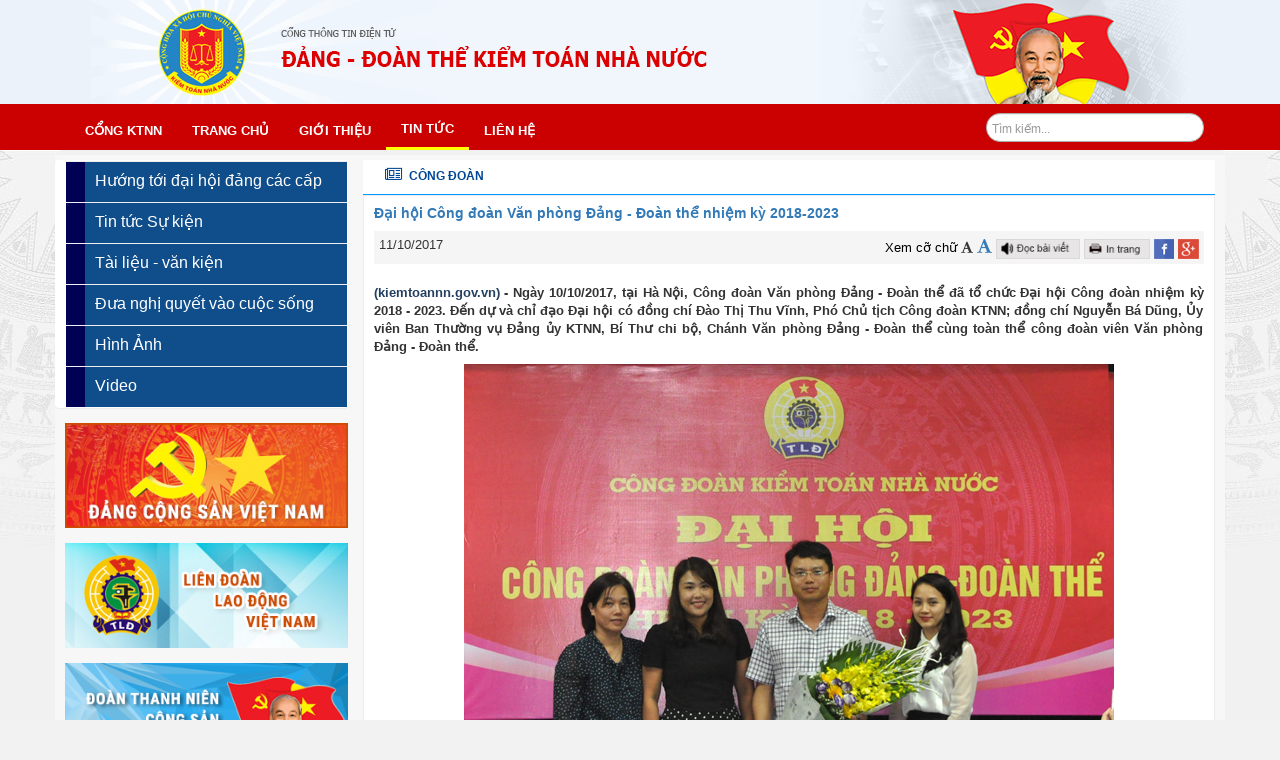

--- FILE ---
content_type: text/html; charset=utf-8
request_url: https://dangdoanthe.sav.gov.vn/Pages/chi-tiet-tin.aspx?ItemID=400&l=Congdoan
body_size: 25634
content:
<!--
/SMPT_Publishing_UC/TinTuc/UC_ChiTietTinTuc.ascx
--><!--
/SMPT_Publishing_UC/Menu/UC_MenuNgang.ascx
--><!--
/SMPT_Publishing_UC/Menu/UC_MenuLeftC2.ascx
--><!--
/SMPT_Publishing_UC/QuangCao/UC_Quangcao1Cot.ascx
--><!--
/SMPT_Publishing_UC/Footer/UC_Footer.ascx
-->
<!DOCTYPE html >
<html dir="ltr" lang="en-US">
    <head><meta http-equiv="X-UA-Compatible" content="IE=8" /><meta http-equiv="X-UA-Compatible" content="IE=edge" /><link href="/Content/images/favicon.png" rel="shortcut icon" type="image/x-icon" /><meta name="GENERATOR" content="Microsoft SharePoint" /><meta http-equiv="Content-type" content="text/html; charset=utf-8" /><meta http-equiv="Expires" content="0" /><meta charset="utf-8" /><meta name="viewport" content="width=device-width, initial-scale=1" />
        <title>
	Đại hội Công đoàn Văn phòng Đảng - Đoàn thể nhiệm kỳ 2018-2023
</title>
        <link rel="stylesheet" type="text/css" href="/_layouts/15/1033/styles/Themable/corev15.css?rev=vNdEJL6%2BwYC8DTL3JARWRg%3D%3D"/>
<link rel="stylesheet" type="text/css" href="/Content/Plugins/c3-master/c3.css"/>
<link rel="stylesheet" type="text/css" href="/Content/publishing/css/font-awesome.min.css"/>

        
        <script type="text/javascript" src="/_layouts/15/init.js?rev=0WPVXXAlL8AI%2BCQOKF%2BLNA%3D%3D"></script>
<script type="text/javascript" src="/ScriptResource.axd?d=ho0pN8ExdZZHIp5wOz4iM96xvtFVl-k_-ugFexv6PSwlzzekiBbdhc60I5mwadru8o_XYeBtwLE8v_iZpK5q8zJYO2nvgB2cKlNbrgcBs1lvn1EZQVDKn5ynvoicosghaqK5qY0UpGqet6ek7kdWxVotBrRk8R3vd_p-4Qcru8ece1FVanvW5yzVWcBYwzzR0&amp;t=ffffffffc820c398"></script>
<script type="text/javascript" src="/_layouts/15/blank.js?rev=ZaOXZEobVwykPO9g8hq%2F8A%3D%3D"></script>
<script type="text/javascript" src="/ScriptResource.axd?d=_h-JGJ0gTS6jMjyGrJEwd5FWxtoGG7z4m-YZHJjxHLca6b8J5V4S1xnIu4BKW7rN3tfSA9tMs0ZqJdI8OSrP_QzEH1ypPn2y1R1XR0PLfdZeMKXLI8vTbHU5Y39bu8MhBB-sQdauyDNd2jY6Fi5SPLN_KpyPIS_timkJEi508zCq7t7rle3-7yrQUAmM9-DY0&amp;t=ffffffffc820c398"></script>
<script type="text/javascript">RegisterSod("initstrings.js", "\u002f_layouts\u002f15\u002f1033\u002finitstrings.js?rev=S11vfGURQYVuACMEY0tLTg\u00253D\u00253D");</script>
<script type="text/javascript">RegisterSod("strings.js", "\u002f_layouts\u002f15\u002f1033\u002fstrings.js?rev=xXYZY4hciX287lShPZuClw\u00253D\u00253D");RegisterSodDep("strings.js", "initstrings.js");</script>
<script type="text/javascript">RegisterSod("sp.init.js", "\u002f_layouts\u002f15\u002fsp.init.js?rev=jvJC3Kl5gbORaLtf7kxULQ\u00253D\u00253D");</script>
<script type="text/javascript">RegisterSod("sp.res.resx", "\u002f_layouts\u002f15\u002fScriptResx.ashx?culture=en\u00252Dus\u0026name=SP\u00252ERes\u0026rev=JB0sghN7xH87DiJ2RGYN0Q\u00253D\u00253D");</script>
<script type="text/javascript">RegisterSod("sp.ui.dialog.js", "\u002f_layouts\u002f15\u002fsp.ui.dialog.js?rev=3Oh2QbaaiXSb7ldu2zd6QQ\u00253D\u00253D");RegisterSodDep("sp.ui.dialog.js", "sp.init.js");RegisterSodDep("sp.ui.dialog.js", "sp.res.resx");</script>
<script type="text/javascript">RegisterSod("core.js", "\u002f_layouts\u002f15\u002fcore.js?rev=BoOTONqXW5dYCwvqGhdhCw\u00253D\u00253D");RegisterSodDep("core.js", "strings.js");</script>
<script type="text/javascript">RegisterSod("menu.js", "\u002f_layouts\u002f15\u002fmenu.js?rev=cXv35JACAh0ZCqUwKU592w\u00253D\u00253D");</script>
<script type="text/javascript">RegisterSod("mQuery.js", "\u002f_layouts\u002f15\u002fmquery.js?rev=VYAJYBo5H8I3gVSL3MzD6A\u00253D\u00253D");</script>
<script type="text/javascript">RegisterSod("callout.js", "\u002f_layouts\u002f15\u002fcallout.js?rev=ryx2n4ePkYj1\u00252FALmcsXZfA\u00253D\u00253D");RegisterSodDep("callout.js", "strings.js");RegisterSodDep("callout.js", "mQuery.js");RegisterSodDep("callout.js", "core.js");</script>
<script type="text/javascript">RegisterSod("clienttemplates.js", "\u002f_layouts\u002f15\u002fclienttemplates.js?rev=0z4Tb4hOOcK5wjxH5p1xVg\u00253D\u00253D");RegisterSodDep("clienttemplates.js", "initstrings.js");</script>
<script type="text/javascript">RegisterSod("sharing.js", "\u002f_layouts\u002f15\u002fsharing.js?rev=XxxHIxIIc8BsW9ikVc6dgA\u00253D\u00253D");RegisterSodDep("sharing.js", "strings.js");RegisterSodDep("sharing.js", "mQuery.js");RegisterSodDep("sharing.js", "clienttemplates.js");RegisterSodDep("sharing.js", "core.js");</script>
<script type="text/javascript">RegisterSod("suitelinks.js", "\u002f_layouts\u002f15\u002fsuitelinks.js?rev=REwVU5jSsadDdOZlCx4wpA\u00253D\u00253D");RegisterSodDep("suitelinks.js", "strings.js");RegisterSodDep("suitelinks.js", "core.js");</script>
<script type="text/javascript">RegisterSod("sp.runtime.js", "\u002f_layouts\u002f15\u002fsp.runtime.js?rev=5f2WkYJoaxlIRdwUeg4WEg\u00253D\u00253D");RegisterSodDep("sp.runtime.js", "sp.res.resx");</script>
<script type="text/javascript">RegisterSod("sp.js", "\u002f_layouts\u002f15\u002fsp.js?rev=yFK17w2Dmvg\u00252F3QQJr\u00252BIVXg\u00253D\u00253D");RegisterSodDep("sp.js", "sp.runtime.js");RegisterSodDep("sp.js", "sp.ui.dialog.js");RegisterSodDep("sp.js", "sp.res.resx");</script>
<script type="text/javascript">RegisterSod("userprofile", "\u002f_layouts\u002f15\u002fsp.userprofiles.js?rev=p5tCOm\u00252FlHUwcfll7W3pKNw\u00253D\u00253D");RegisterSodDep("userprofile", "sp.runtime.js");</script>
<script type="text/javascript">RegisterSod("followingcommon.js", "\u002f_layouts\u002f15\u002ffollowingcommon.js?rev=jWqEDmcjCSPmnQw2ZIfItQ\u00253D\u00253D");RegisterSodDep("followingcommon.js", "strings.js");RegisterSodDep("followingcommon.js", "sp.js");RegisterSodDep("followingcommon.js", "userprofile");RegisterSodDep("followingcommon.js", "core.js");RegisterSodDep("followingcommon.js", "mQuery.js");</script>
<script type="text/javascript">RegisterSod("profilebrowserscriptres.resx", "\u002f_layouts\u002f15\u002fScriptResx.ashx?culture=en\u00252Dus\u0026name=ProfileBrowserScriptRes\u0026rev=2HByUtpwZOvqFkAN7cvA2Q\u00253D\u00253D");</script>
<script type="text/javascript">RegisterSod("sp.ui.mysitecommon.js", "\u002f_layouts\u002f15\u002fsp.ui.mysitecommon.js?rev=Ua8qmZSU9nyf53S7PEyJwQ\u00253D\u00253D");RegisterSodDep("sp.ui.mysitecommon.js", "sp.init.js");RegisterSodDep("sp.ui.mysitecommon.js", "sp.runtime.js");RegisterSodDep("sp.ui.mysitecommon.js", "userprofile");RegisterSodDep("sp.ui.mysitecommon.js", "profilebrowserscriptres.resx");</script>
<script type="text/javascript">RegisterSod("browserScript", "\u002f_layouts\u002f15\u002fie55up.js?rev=ypR\u00252FzpJuE7bcLEAVduzBZA\u00253D\u00253D");RegisterSodDep("browserScript", "strings.js");</script>
<script type="text/javascript">RegisterSod("inplview", "\u002f_layouts\u002f15\u002finplview.js?rev=iMf5THfqukSYut7sl9HwUg\u00253D\u00253D");RegisterSodDep("inplview", "strings.js");RegisterSodDep("inplview", "core.js");RegisterSodDep("inplview", "sp.js");</script>
<link type="text/xml" rel="alternate" href="/_vti_bin/spsdisco.aspx" />
            
            
            <!-- _lcid="1033" _version="15.0.5519" _dal="1" -->
<!-- _LocalBinding -->

<link rel="canonical" href="https://dangdoanthe.sav.gov.vn:443/Pages/chi-tiet-tin.aspx?ItemID=400&amp;l=Congdoan" />
            
            
        <span id="DeltaSPWebPartManager">
            
        </span>
        
        
        
        <!-- CSS -->
        <link href="/Content/publishing/css/style.css" rel="stylesheet" /><link href="/Content/publishing/css/jquery.bxslider.css" rel="stylesheet" /><link rel="stylesheet" href="/Content/publishing/css/bootstrap.min.css" /><link rel="stylesheet" href="/Content/plugins/bootstrap-dialog/css/bootstrap-dialog.css" /><link rel="stylesheet" href="/Content/css/jquery-ui.css" /><link rel="stylesheet" href="/Content/plugins/files-upload/css/jquery.fileupload.css" /><link rel="stylesheet" href="/Content/plugins/files-upload/css/jquery.fileupload-ui.css" /><link rel="stylesheet" href="/Content/Plugins/BootstrapSelectAC/select2.css" /><link rel="stylesheet" href="/Content/plugins/font-awesome/css/font-awesome.css" /><link rel="stylesheet" href="/Content/plugins/daterangepicker/daterangepicker.css" /><link href="/Content/publishing/css/stylehome.css" rel="stylesheet" />
        <script type="text/javascript" src="/Content/publishing/js/jquery-1.11.3.min.js">//<![CDATA[
        
        
        
        
        
        
        
        
        
        
        
        
        
        
        
        
        
        
        
        
        
        
        //]]></script>
        <script type="text/javascript" src="/Content/publishing/js/bootstrap.min.js">//<![CDATA[
        
        
        
        
        
        
        
        
        
        
        
        
        
        
        
        
        
        
        
        
        
        
        //]]></script>
        <script type="text/javascript" src="/Content/js/jquery-ui.js">//<![CDATA[   
        
        
        
        
        
        
        
        
        
        
        
        
        
        
        
        
        
        
        
        
        
        
        //]]></script>
        <script type="text/javascript" src="/Content/publishing/js/smportal.js">//<![CDATA[
        
        
        
        
        
        
        
        
        
        
        
        
        
        
        
        
        
        
        
        
        
        
        
        //]]></script>
        <script type="text/javascript" src="/Content/Plugins/BootstrapSelectAC/select2.min.js">//<![CDATA[
        
        
        
        
        
        
        
        
        
        
        
        
        
        
        
        
        
        
        
        
        
        
        //]]></script>
        <script type="text/javascript" src="/Content/Plugins/c3-master/d3.v3.min.js">//<![CDATA[
        
        
        
        
        
        
        
        
        
        
        
        
        
        
        
        
        
        
        
        
        
        
        //]]></script>
        <script type="text/javascript" src="/Content/Plugins/c3-master/c3.min.js">//<![CDATA[
        
        
        
        
        
        
        
        
        
        
        
        
        
        
        
        
        
        
        
        
        
        
        //]]></script>
        <script type="text/javascript" src="/Content/plugins/bootstrap-dialog/js/bootstrap-dialog.js">//<![CDATA[                
        
        
        
        
        
        
        
        
        
        
        
        
        
        
        
        
        
        
        
        
        
        //]]></script>
        <script type="text/javascript" src="/Content/plugins/validate/jquery.validate.min.js">//<![CDATA[
        
        
        
        
        
        
        
        
        
        
        
        
        
        
        
        
        
        
        
        
        
        //]]></script>
        <script type="text/javascript" src="/Content/publishing/js/jquery.bxslider.js">//<![CDATA[
        
        
        
        
        
        
        
        
        
        
        
        
        
        
        
        
        
        
        
        
        
        
        //]]></script>
        <script type="text/javascript" src="/Content/publishing/js/jquery.featureList-1.0.0.js">//<![CDATA[
        
        
        
        
        
        
        
        
        
        
        
        
        
        
        
        
        
        
        
        
        
        
        //]]></script>
        <script src="/Content/plugins/daterangepicker/moment.min.js">//<![CDATA[
                
                //]]></script>

        <script type="text/javascript" src="/Content/plugins/daterangepicker/daterangepicker.js">//<![CDATA[
        
        
        
        
        
        
        
        
        
        
        
        
        
        
        
        
        
        
        
        
        
        
        //]]></script>
        <script src="/Content/js/commonjs.js">//<![CDATA[               
                
                
                
                
                
                
                
                
                
                
                
        
        
        
        
        
        
        
        
        
        //]]></script>
        <!-- The basic File Upload plugin -->
        <script src="/Content/plugins/files-upload/js/jquery.fileupload.js">//<![CDATA[
                
                
                
                
                
                
                
                
                
                
                
        
        
        
        
        
        
        
        
        //]]></script>
        <script src="/Content/plugins/files-upload/js/jquery.fileupload-process.js">//<![CDATA[
                
                
                
                
                
                
                
                
                
                
                
        
        
        
        
        
        
        
        
        //]]></script>
        <!-- The File Upload validation plugin -->
        <script src="/Content/plugins/files-upload/js/jquery.fileupload-validate.js">//<![CDATA[
                
                
                
                
                
                
                
                
                
                
                
        
        
        
        
        
        
        
        
        //]]></script>
        <script src="/Content/plugins/files-upload/js/jquery.fileupload-ui.js">//<![CDATA[
                
                
                
                
                
                
                
                
                
                
                
        
        
        
        
        
        
        
        
        //]]></script>
        <!-- The File Upload processing plugin -->
        <!-- The main application script -->
        <script src="/Content/plugins/files-upload/js/regfileupload.js">//<![CDATA[
                
                
                
                
                
                
                
                
                
                
                
        
        
        
        
        
        
        
        
        //]]></script>
        <!--End-->
        <!-- Ck Editor-->
        <script src="/Content/plugins/ckeditor/ckeditor.js">//<![CDATA[
                
                
                
                
                
                
                
                
                
                
                
        
        
        
        
        
        
        
        
        //]]></script>
        <script src="/Content/plugins/daterangepicker/moment.js">//<![CDATA[
                
                
                
                
                
                
                
                
                
                
                
        
        
        
        
        
        
        
        //]]></script>
        <script src="/Content/plugins/daterangepicker/daterangepicker.js">//<![CDATA[
                
                
                
                
                
                
                
                
                
                
                
        
        
        
        
        
        
        
        //]]></script>
        <script src="/Content/publishing/js/smportal.js">//<![CDATA[
                
                
                
                
                
                
                
                
                
                
                
        
        
        
        
        
        
        
        
        //]]></script>
        <script type="text/javascript" src="/Content/js/responsive-voice.js">//<![CDATA[
        
        
        
        
        
        //]]></script>
        <script src="/Content/publishing/js/homejs.js">//<![CDATA[
                
                
                
                
                
                
                
                
                
                
                
        
        
        
        
        
        
        
        
        //]]></script>
        <link type="text/css" href="/Content/plugins/bootstrap-dialog/css/bootstrap-dialog.css" /></head>
    <body onhashchange="if (typeof(_spBodyOnHashChange) != 'undefined') _spBodyOnHashChange();"><form method="post" action="./chi-tiet-tin.aspx?ItemID=400&amp;l=Congdoan" onsubmit="javascript:return WebForm_OnSubmit();" id="aspnetForm">
<div class="aspNetHidden">
<input type="hidden" name="_wpcmWpid" id="_wpcmWpid" value="" />
<input type="hidden" name="wpcmVal" id="wpcmVal" value="" />
<input type="hidden" name="MSOWebPartPage_PostbackSource" id="MSOWebPartPage_PostbackSource" value="" />
<input type="hidden" name="MSOTlPn_SelectedWpId" id="MSOTlPn_SelectedWpId" value="" />
<input type="hidden" name="MSOTlPn_View" id="MSOTlPn_View" value="0" />
<input type="hidden" name="MSOTlPn_ShowSettings" id="MSOTlPn_ShowSettings" value="False" />
<input type="hidden" name="MSOGallery_SelectedLibrary" id="MSOGallery_SelectedLibrary" value="" />
<input type="hidden" name="MSOGallery_FilterString" id="MSOGallery_FilterString" value="" />
<input type="hidden" name="MSOTlPn_Button" id="MSOTlPn_Button" value="none" />
<input type="hidden" name="__EVENTTARGET" id="__EVENTTARGET" value="" />
<input type="hidden" name="__EVENTARGUMENT" id="__EVENTARGUMENT" value="" />
<input type="hidden" name="__REQUESTDIGEST" id="__REQUESTDIGEST" value="noDigest" />
<input type="hidden" name="MSOSPWebPartManager_DisplayModeName" id="MSOSPWebPartManager_DisplayModeName" value="Browse" />
<input type="hidden" name="MSOSPWebPartManager_ExitingDesignMode" id="MSOSPWebPartManager_ExitingDesignMode" value="false" />
<input type="hidden" name="MSOWebPartPage_Shared" id="MSOWebPartPage_Shared" value="" />
<input type="hidden" name="MSOLayout_LayoutChanges" id="MSOLayout_LayoutChanges" value="" />
<input type="hidden" name="MSOLayout_InDesignMode" id="MSOLayout_InDesignMode" value="" />
<input type="hidden" name="_wpSelected" id="_wpSelected" value="" />
<input type="hidden" name="_wzSelected" id="_wzSelected" value="" />
<input type="hidden" name="MSOSPWebPartManager_OldDisplayModeName" id="MSOSPWebPartManager_OldDisplayModeName" value="Browse" />
<input type="hidden" name="MSOSPWebPartManager_StartWebPartEditingName" id="MSOSPWebPartManager_StartWebPartEditingName" value="false" />
<input type="hidden" name="MSOSPWebPartManager_EndWebPartEditing" id="MSOSPWebPartManager_EndWebPartEditing" value="false" />
<input type="hidden" name="__VIEWSTATE" id="__VIEWSTATE" value="/[base64]/VY=" />
</div>

<script type="text/javascript">
//<![CDATA[
var theForm = document.forms['aspnetForm'];
if (!theForm) {
    theForm = document.aspnetForm;
}
function __doPostBack(eventTarget, eventArgument) {
    if (!theForm.onsubmit || (theForm.onsubmit() != false)) {
        theForm.__EVENTTARGET.value = eventTarget;
        theForm.__EVENTARGUMENT.value = eventArgument;
        theForm.submit();
    }
}
//]]>
</script>


<script src="/WebResource.axd?d=KgCXxO6B2WNJCUg3SKac7FXjebUI_S9PTT9_Iq9lbMoTz0PjFCZaaqxoJst3T48j-cwJEe8g6fNJy_cZBLTb3MpOMfNMYf8Ut9JOu75bYvw1&amp;t=638568856745067788" type="text/javascript"></script>


<script type="text/javascript">
//<![CDATA[
var MSOWebPartPageFormName = 'aspnetForm';
var g_presenceEnabled = true;
var g_wsaEnabled = false;
var g_wsaQoSEnabled = false;
var g_wsaQoSDataPoints = [];
var g_wsaLCID = 1033;
var g_wsaListTemplateId = 850;
var g_wsaSiteTemplateId = 'BLANKINTERNET#0';
var _fV4UI=true;var _spPageContextInfo = {webServerRelativeUrl: "\u002f", webAbsoluteUrl: "https:\u002f\u002fdangdoanthe.sav.gov.vn", siteAbsoluteUrl: "https:\u002f\u002fdangdoanthe.sav.gov.vn", serverRequestPath: "\u002fPages\u002fchi-tiet-tin.aspx", layoutsUrl: "_layouts\u002f15", webTitle: "C\u1ED5ng th\u00F4ng tin \u0111i\u1EC7n t\u1EED - Ki\u1EC3m to\u00E1n nh\u00E0 n\u01B0\u1EDBc", webTemplate: "53", tenantAppVersion: "0", isAppWeb: false, Has2019Era: true, webLogoUrl: "_layouts\u002f15\u002fimages\u002fsiteicon.png", webLanguage: 1033, currentLanguage: 1033, currentUICultureName: "en-US", currentCultureName: "en-US", clientServerTimeDelta: new Date("2026-01-25T07:38:28.8796462Z") - new Date(), siteClientTag: "794$$15.0.5519.1000", crossDomainPhotosEnabled:false, webUIVersion:15, webPermMasks:{High:16,Low:196673},pageListId:"{7b59ebe1-40ba-4f94-8748-ac5798f865c6}",pageItemId:8, pagePersonalizationScope:1, alertsEnabled:false, siteServerRelativeUrl: "\u002f", allowSilverlightPrompt:'True'};var L_Menu_BaseUrl="";
var L_Menu_LCID="1033";
var L_Menu_SiteTheme="null";
document.onreadystatechange=fnRemoveAllStatus; function fnRemoveAllStatus(){removeAllStatus(true)};var _spWebPartComponents = new Object();//]]>
</script>

<script src="/_layouts/15/blank.js?rev=ZaOXZEobVwykPO9g8hq%2F8A%3D%3D" type="text/javascript"></script>
<script type="text/javascript">
//<![CDATA[
(function(){

        if (typeof(_spBodyOnLoadFunctions) === 'undefined' || _spBodyOnLoadFunctions === null) {
            return;
        }
        _spBodyOnLoadFunctions.push(function() 
        {
          ExecuteOrDelayUntilScriptLoaded(
            function()
            {
              var pairs = SP.ScriptHelpers.getDocumentQueryPairs();
              var followDoc, itemId, listId, docName;
              for (var key in pairs)
              {
                if(key.toLowerCase() == 'followdocument') 
                  followDoc = pairs[key];
                else if(key.toLowerCase() == 'itemid') 
                  itemId = pairs[key];
                else if(key.toLowerCase() == 'listid') 
                  listId = pairs[key];
                else if(key.toLowerCase() == 'docname') 
                  docName = decodeURI(pairs[key]);
              } 

              if(followDoc != null && followDoc == '1' && listId!=null && itemId != null && docName != null)
              {
                SP.SOD.executeFunc('followingcommon.js', 'FollowDocumentFromEmail', function() 
                { 
                  FollowDocumentFromEmail(itemId, listId, docName);
                });
              }

            }, 'SP.init.js');

        });
    })();(function(){

        if (typeof(_spBodyOnLoadFunctions) === 'undefined' || _spBodyOnLoadFunctions === null) {
            return;
        }
        _spBodyOnLoadFunctions.push(function() {

            if (typeof(SPClientTemplates) === 'undefined' || SPClientTemplates === null || (typeof(APD_InAssetPicker) === 'function' && APD_InAssetPicker())) {
                return;
            }

            var renderFollowFooter = function(renderCtx,  calloutActionMenu)
            {
                if (renderCtx.ListTemplateType == 700) 
                    myDocsActionsMenuPopulator(renderCtx, calloutActionMenu);
                else
                    CalloutOnPostRenderTemplate(renderCtx, calloutActionMenu);

                var listItem = renderCtx.CurrentItem;
                if (typeof(listItem) === 'undefined' || listItem === null) {
                    return;
                }
                if (listItem.FSObjType == 0) {
                    calloutActionMenu.addAction(new CalloutAction({
                        text: Strings.STS.L_CalloutFollowAction,
                        tooltip: Strings.STS.L_CalloutFollowAction_Tooltip,
                        onClickCallback: function (calloutActionClickEvent, calloutAction) {
                            var callout = GetCalloutFromRenderCtx(renderCtx);
                            if (!(typeof(callout) === 'undefined' || callout === null))
                                callout.close();
                            SP.SOD.executeFunc('followingcommon.js', 'FollowSelectedDocument', function() { FollowSelectedDocument(renderCtx); });
                        }
                    }));
                }
            };

            var registerOverride = function(id) {
                var followingOverridePostRenderCtx = {};
                followingOverridePostRenderCtx.BaseViewID = 'Callout';
                followingOverridePostRenderCtx.ListTemplateType = id;
                followingOverridePostRenderCtx.Templates = {};
                followingOverridePostRenderCtx.Templates.Footer = function(renderCtx) {
                    var  renderECB;
                    if (typeof(isSharedWithMeView) === 'undefined' || isSharedWithMeView === null) {
                        renderECB = true;
                    } else {
                        var viewCtx = getViewCtxFromCalloutCtx(renderCtx);
                        renderECB = !isSharedWithMeView(viewCtx);
                    }
                    return CalloutRenderFooterTemplate(renderCtx, renderFollowFooter, renderECB);
                };
                SPClientTemplates.TemplateManager.RegisterTemplateOverrides(followingOverridePostRenderCtx);
            }
            registerOverride(101);
            registerOverride(700);
        });
    })();if (typeof(DeferWebFormInitCallback) == 'function') DeferWebFormInitCallback();function WebForm_OnSubmit() {
UpdateFormDigest('\u002f', 1440000);if (typeof(_spFormOnSubmitWrapper) != 'undefined') {return _spFormOnSubmitWrapper();} else {return true;};
return true;
}
//]]>
</script>

<div class="aspNetHidden">

	<input type="hidden" name="__VIEWSTATEGENERATOR" id="__VIEWSTATEGENERATOR" value="E75E4FE5" />
</div><script type="text/javascript">
//<![CDATA[
Sys.WebForms.PageRequestManager._initialize('ctl00$ScriptManager', 'aspnetForm', [], [], [], 90, 'ctl00');
//]]>
</script>

        
        
        
        
        
        <!--<div id="s4-workspace">
            <div id="s4-bodyContainer">
                <div data-name="ContentPlaceHolderMain">
                   
                </div>
            </div>
        </div>!-->
        <!--<div role="alert" class="alert alert-success alert-dismissible" id="msg">
                        <button aria-label="Close" data-dismiss="alert" class="close" type="button">
                            <span aria-hidden="true">×
                            </span>
                        </button>
                        <span>Warning!
                        </span>
                    </div>-->
        <div class="wrapper" style="background-color:#f1f1f1">
            
            
            
            <div id="ctl00_g_1a18fcae_df21_4826_b4bb_ce712050bc21" __MarkupType="vsattributemarkup" __WebPartId="{1a18fcae-df21-4826-b4bb-ce712050bc21}" WebPart="true" IsClosed="false">
	
<!--start banner-->
<link href="/Content/publishing/css/meanmenu.css" rel="stylesheet" />
<link href="/Content/publishing/css/meanmenu.min.css" rel="stylesheet" />
<script src="/Content/publishing/js/jquery.meanmenu.js"></script>
<script src="/Content/publishing/js/jquery.meanmenu.min.js"></script>

<style>
    .search-button:hover{
        background-color : unset !important;
    }
    .box-search {
        left: 0;
        width: 230px;
    }

    .box-search .input-text {
        background: rgba(0, 0, 0, 0) none repeat scroll 0 0;
        border: medium none;
        color: #fee9b9;
        font-size: 13px;
        font-style: italic;
        height: 30px;
        padding: 5px 40px 5px 10px;
        width: 100%;
    }

    .box-search .search-button {
        background: url(Content/publishing/imgs/btn-search.png) no-repeat center center;
        border: none;
        height: 30px;
        right: 0;
        top: 0;
        width: 30px;
    }

    .menu-primary {
    float: left;
}

    .menu-primary > ul {
        align-items: center;
        display: flex;
        justify-content: flex-start;
        margin: 0;
        padding: 0;
    }

        .menu-primary > ul li {
            list-style: none;
            position: relative;
        }

            .menu-primary > ul > li > a {
                color: #ffffff;
                display: block;
                font-size: 13px;
                font-weight: bold;
                line-height: 1.2;
                padding: 11px 15px;
                text-transform: uppercase;
                white-space: nowrap;
            }


    .menu-primary ul > li > .sub-menu {
        display: block;
        margin: 0;
        position: absolute;
        top: 35px;
        z-index: 100;
    }

    .menu-primary > ul > li > .sub-menu {
        padding-top: 5px;
        transform: rotateX(90deg);
    }

    .menu-primary > ul > li:hover > .sub-menu {
        opacity: 1;
        transform: rotateX(0deg);
        visibility: visible;
    }

    .menu-primary .sub-menu li {
        background: #ffffff;
        border-bottom: 1px solid #dfdfdf;
        transition: all 300ms ease-in 0ms;
    }

    .menu-primary .sub-menu > li > a {
        color: #333333;
        display: block;
        padding: 10px 20px;
        white-space: nowrap;
    }

    .menu-primary .sub-menu > li:hover {
        /*background: #ffffff none repeat scroll 0 0;*/
    }
    .menu-primary .sub-menu > li:hover > a {
        color: #fff;

    }
    .menu-primary ul.sub-menu .sub-menu {
        left: 100%;
        padding-left: 1px;
        top: 0;
    }
    .menu-primary ul li:hover{
        background: #9c0707 !important;
    }
    .menu-primary ul li:hover > .sub-menu {
        display: flex;
    }
    .main-menu{
        background: #cb0000;
    }
    @media screen and (max-width: 992px){
        .mobile-menu .mean-bar {
            position: absolute;
            left: 0;
        }

        .mobile-menu{
            position: relative;
        }
        .box-search{
            position: absolute;
        }
        .mean-bar{
            float: right;
        }
        .main-menu > .container{
            position: relative;
        }
        .search{
            padding: 4px !important;
        }
    }
    .mean-container .mean-bar, .mean-container .mean-bar * {
        -webkit-box-sizing: content-box;
        -moz-box-sizing: content-box;
        box-sizing: content-box;
    }
    .mean-container .mean-bar {
        background: none;
        margin-top: 0px;
        padding: 0;
        position: relative;
        width: 100%;
        z-index: 1000;
    }
    @media screen and (min-width: 993px) {
        .box-search {
            display: flex;
            float: right;
        }
        .menu-primary{
            margin-top: 6px;
        }
    }
    @media screen and (max-width: 480px) {
        .box-search {
            width: 230px;
        }
    }
    .meanmenu-reveal .meanclose{
        top: -45px;
    }
    .mean-bar{
        top: 45px;
    }
    .mean-nav{
        top: 0px !important;
    }
    .active {
        height: unset;
        background: #9c0707 !important;
        border-bottom: 3px solid #fff;
    }
</style>
<script>
    $(document).ready(function(){
        if ($('.menu-primary').length) {
            $('.menu-primary').meanmenu({
                meanScreenWidth: "993",
                meanMenuContainer: ".mobile-menu",
                meanRevealPosition: "right"
            });
        };
    });
</script>
<div id="hidden-menu-ngang">
    <div class="main-header">
        <div class="container-fluid">
            
            <div class="logo" style="background: #ecf2fa;"><a href="/Pages/trang-chu.aspx">
                <img class="img-responsive" src="https://dangdoanthe.sav.gov.vn/noidung/banner/Lists/Banner/Attachments/2/dangoanthe123.png" style="margin: auto;" /></a></div>
            
        </div>
    </div>
    <nav class="main-menu">
        <div class="container">
            <div class="menu-primary" id="myNavbar">
                <ul>
                    <li><a href='https://www.sav.gov.vn/Pages/trang-chu.aspx' data-id=''>CỔNG KTNN</a></li><li><a href='/Pages/trang-chu.aspx' data-id=''>TRANG CHỦ</a></li><li><a href='#' data-id='#menucon3' >GIỚI THIỆU</a><ul class='sub-menu' id='menucon3'><li><a href='/Pages/gioi-thieu.aspx?ItemId=3' data-id=''>ĐẢNG BỘ</a></li><li><a href='/Pages/gioi-thieu.aspx?ItemId=4' data-id=''>CÔNG ĐOÀN</a></li><li><a href='/Pages/gioi-thieu.aspx?ItemId=6' data-id=''>HỘI CỰU CHIẾN BINH</a></li><li><a href='/Pages/gioi-thieu.aspx?ItemId=5' data-id=''>ĐOÀN THANH NIÊN</a></li></ul>
</li>
<li><a href='/Pages/chi-tiet-tin.aspx' data-id='#menucon4' >TIN TỨC</a><ul class='sub-menu' id='menucon4'><li><a href='/Pages/chi-tiet-tin.aspx?l=Dangbo' data-id=''>ĐẢNG BỘ</a></li><li><a href='/Pages/chi-tiet-tin.aspx?l=Congdoan' data-id=''>CÔNG ĐOÀN</a></li><li><a href='/Pages/chi-tiet-tin.aspx?l=Hoicuuchienbinh' data-id=''>HỘI CỰU CHIẾN BINH</a></li><li><a href='/Pages/chi-tiet-tin.aspx?l=Doanthanhnien' data-id=''>ĐOÀN THANH NIÊN</a></li></ul>
</li>
<li><a href='/Pages/lien-he.aspx' data-id=''>LIÊN HỆ</a></li>
                </ul>
            </div>
            <div class="mobile-menu"></div>
            <div class="search box-search">
                <input type="text" class="form-control" placeholder="Tìm kiếm..." name="srch-term" id="srch-term" style="background:#fff;border-radius:14px;height: 29px;margin-top: 3px;">
            </div>
        </div>
    </nav>

</div>
<script type="text/javascript">
    $(document).ready(function () {
        if (window.location.href.toString().indexOf("/en/") == -1) {
            //$(".vi").addClass("active");
            $(".en").addClass("disBlock");
            document.getElementById("srch-term").placeholder = "Tìm kiếm...";
            $(".search-button").click(function (e) {
                e.preventDefault();
                window.location.href = "/Pages/timkiem.aspx?q=" + $("#srch-term").val();
            })
        }
        else {
            document.getElementById("srch-term").placeholder = "Search..";
            //$(".en").addClass("active");
            $(".vi").addClass("disBlock");
            $(".search-button").click(function (e) {
                e.preventDefault();
                window.location.href = "/en/Pages/search.aspx?q=" + $("#srch-term").val();
            })
        }

        $('#myNavbar li a').each(function () {
            if ($(this).attr('href') != null) {
                var txthref = $(this).attr('href').toLowerCase();
                if (window.location.href.toLowerCase().indexOf(txthref) > -1 && txthref != "" && txthref != null) {
                    $('#myNavbar li').removeClass('active-menu');
                    if ($(this).closest("ul").attr("class") == "sub-menu") {
                        $(this).closest("ul").parent().closest("li a").addClass('active-menu');
                    }
                    else {
                        $(this).closest("li a").addClass('active-menu');
                    }

                }
            }
        });
        $(".menu-primary > ul > li").hover(function () {
            
        });
    });
</script>

</div>
            
            <div class="main-content">
                
                
                <span id="DeltaPlaceHolderMain">
                    


	<div class="container main-body">
		<div class="container-fluid container-chiTiet">
		<div class="main-content-center main-content-center-detail">
			<div class="row content-chiTiet">
				<div class="col-sm-3 col-md-3 nopadding-xs padding-left menuleft">
					<menu class="ms-hide">
	<ie:menuitem id="MSOMenu_Help" iconsrc="/_layouts/15/images/HelpIcon.gif" onmenuclick="MSOWebPartPage_SetNewWindowLocation(MenuWebPart.getAttribute('helpLink'), MenuWebPart.getAttribute('helpMode'))" text="Help" type="option" style="display:none">

	</ie:menuitem>
</menu>
																		
					<div id="ctl00_PlaceHolderMain_g_e5747def_7cc4_4cdb_8518_94983491fd0b" __MarkupType="vsattributemarkup" __WebPartId="{e5747def-7cc4-4cdb-8518-94983491fd0b}" WebPart="true">
	
<div id="MainMenu">
        <div class="list-group panel menuleft-c2">
            <li class="has-children"><div class="accor-right"><input type="checkbox" name ="group-51" id="group-51"><a href="/Pages/chi-tiet-tin.aspx?l=Huongtoidaihoidangc" for="group-51">Hướng tới đại hội đảng các cấp</a></div></li><li class="has-children"><div class="accor-right"><input type="checkbox" name ="group-37" id="group-37"><a href="/Pages/chi-tiet-tin.aspx?l=" for="group-37">Tin tức Sự kiện</a></div></li><li class="has-children"><div class="accor-right"><input type="checkbox" name ="group-47" id="group-47"><a href="/Pages/cong-tac-dang.aspx?Ids=8" for="group-47">Tài liệu - văn kiện</a></div></li><li class="has-children"><div class="accor-right"><input type="checkbox" name ="group-41" id="group-41"><a href="/Pages/chi-tiet-tin.aspx?l=Duanghiquyetvaocuoc" for="group-41">Đưa nghị quyết vào cuộc sống</a></div></li><li class="has-children"><div class="accor-right"><input type="checkbox" name ="group-42" id="group-42"><a href="/Pages/hinh-anh.aspx" for="group-42">Hình Ảnh</a></div></li><li class="has-children"><div class="accor-right"><input type="checkbox" name ="group-43" id="group-43"><a href="/Pages/thu-vien-video.aspx" for="group-43">Video</a></div></li>    
      </div>
    </div>
<style>
    .list-group-item.list-group-item-success {
	background: #fff;
	color: #0099ff ;
    font-size:13px;
}
.menuleft-c2{
    margin-bottom:0px !important;
    padding-left:10px;
}
    /*
.fa.fa-angle-double-right.iconMenuC2 {
 padding-right: 5px;
 font-size: 13px;
}
.iconMenuC2{
    font-size: 15px;
padding-right: 5px;
}
.panel{
    border:none !important;
}
.list-group-item.list-group-item-success:first-child {
 border-top: none !important;
}
.list-group-item.list-group-item-success {
 border-top: 1px solid #337ab7 !important;
}
.list-group-item.list-group-item-success:last-child {
 border-bottom: 1px solid #337ab7 !important;
}
.list-group-item{
    border:none !important;
}
.list-group-item:last-child{
    border-bottom-right-radius: 0px !important;
border-bottom-left-radius: 0px !important;
}*/
</style>
</div>
																		
					<div id="ctl00_PlaceHolderMain_g_05089dc1_65c1_4d94_b1e6_4fc4591d5126" __MarkupType="vsattributemarkup" __WebPartId="{05089dc1-65c1-4d94-b1e6-4fc4591d5126}" WebPart="true">
	
<div id="box-notification" class="col-md-12 nopadding-left nopadding-xs padding-sm-left" style="padding-bottom:15px; padding-right:10px;">
    <div class="portlet gray text-center notification" id="QuangCao1Cot">
        
       
        <div style="padding-top:15px;">
        <a href="http://dangcongsan.vn/" target="_blank">
            <img alt="" src="/noidung/lkqc/PublishingImages/qc-right1.png" style="BORDER: px solid; ">
							</a>
        
        </div>
               
        <div style="padding-top:15px;">
        <a href="http://www.congdoanvn.org.vn/" target="_blank">
            <img alt="" src="/noidung/lkqc/PublishingImages/qc-right2.png" style="BORDER: px solid; ">
							</a>
        
        </div>
               
        <div style="padding-top:15px;">
        <a href="http://doanthanhnien.vn" target="_blank">
            <img alt="" src="/noidung/lkqc/PublishingImages/qc-right3.png" style="BORDER: px solid; ">
							</a>
        
        </div>
               

    </div>
</div>
<script>
    $(document).ready(function () {
        $("#QuangCao1Cot  a  img").addClass("max-width img-responsive");
    });
</script>

</div>					
				</div>
				
				<div class="col-sm-9 col-md-9 column-right padding-left menuleft">
					<div class="ms-webpart-zone ms-fullWidth">
	<div id="MSOZoneCell_WebPartctl00_ctl39_g_48192d27_4ee0_46a1_a161_82e607869907" class="s4-wpcell-plain ms-webpartzone-cell ms-webpart-cell-vertical ms-fullWidth ">
		<div class="ms-webpart-chrome ms-webpart-chrome-vertical ms-webpart-chrome-fullWidth ">
			<div WebPartID="48192d27-4ee0-46a1-a161-82e607869907" HasPers="false" id="WebPartctl00_ctl39_g_48192d27_4ee0_46a1_a161_82e607869907" width="100%" class="ms-WPBody noindex " allowDelete="false" allowExport="false" style="" ><div id="ctl00_ctl39_g_48192d27_4ee0_46a1_a161_82e607869907">
				 
<div class="col-sm-12 col-md-12 nopadding home-news">
    <div class="box-right">
        <div class="box-right-title titleList">
            <a class="tieudechitiet" href="/Pages/chi-tiet-tin.aspx?l=Congdoan">
                <i class="fa fa-newspaper-o icontieude" aria-hidden="true"></i>Công đoàn</a>
        </div>
        <div class="box-right-content" >
            <div id="content-newss">                        
                        <div class="title_news">
                            <h1 id="tieude">Đại hội Công đoàn Văn phòng Đảng - Đoàn thể nhiệm kỳ 2018-2023</h1>
                            <span id="sendsuccess" style="color: red"></span>
                            <div>
                                <div class="date-detail">
                                    <span>11/10/2017   
                                            </span>
                                    <span class="fr">
                                        <span class="detail-icon"><span style="color: #000;">Xem cỡ chữ</span>
                                            <a id="zoom-out"  class="font-button plus"href="javascript:;">
                                                <span class="icon_small">
                                                    <span class="fa fa-font"></span>
                                                </span>
                                            </a>
                                            <a id="zoom-in" class="font-button minus" href="javascript:;">
                                                <span class="icon-zoom ">
                                                    <span class="fa fa-font"></span>
                                                </span>
                                            </a></span>                    
                                        <a id="btnSpeak" href="javascript:;">
                                            <img src="/Content/publishing/imgs/icon-doc.jpg" alt=""></a>
                                       
                                        <a target="_blank" href="/SMPT_Publishing_UC/TinTuc/PrintTL.aspx?ItemID=400&l=/noidung/tintuc/Lists/Congdoan" >
                                            <img src="/Content/publishing/imgs/icon-intrang.jpg" alt=""></a>
                                        <a onclick="window.open('http://www.facebook.com/sharer.php?title=Đại hội Công đoàn Văn phòng Đảng - Đoàn thể nhiệm kỳ 2018-2023&description=Đại hội Công đoàn Văn phòng Đảng - Đoàn thể nhiệm kỳ 2018-2023&picture=dangdoanthe.sav.gov.vn/File/Images/Thang%2010_BCH%20Cong%20doan%20VP%20D-DT%20nhiem%20ky%20%202018-2023%20ra%20mat%20DH.JPG&u=dangdoanthe.sav.gov.vn/Pages/chi-tiet-tin.aspx?ItemID=400%26l=Congdoan','sharer','toolbar=0,status=0,width=550,height=300');" href="javascript: void(0)">
                    <img src="/Content/publishing/imgs/icon-facebook.jpg" alt="" />
                </a>

                                        <a href="https://plus.google.com/share?url=dangdoanthe.sav.gov.vn/Pages/chi-tiet-tin.aspx?ItemID=400%26l=Congdoan" onclick="javascript:window.open(this.href,
                                              '', 'menubar=no,toolbar=no,resizable=yes,scrollbars=yes,height=600,width=600');return false;">
                                            <img src="/Content/publishing/imgs/icon-g.jpg" alt="Google">
                                        </a>
                                    </span>
                                    <div style="clear:both; display:block; " class="share-item">
                                    </div>
                                    <div id="VoiceContent" style="display:none;">Đại hội Công đoàn Văn phòng Đảng - Đoàn thể nhiệm kỳ 2018-2023<font color="#244061">(kiemtoannn.gov.vn)</font>
	  - Ngày 10/10/2017, tại Hà Nội, Công đoàn Văn phòng Đảng - Đoàn thể đã tổ chức Đại hội Công đoàn nhiệm kỳ 2018 - 2023. Đến dự và chỉ đạo Đại hội có đồng chí Đào Thị Thu Vĩnh, Phó Chủ tịch Công đoàn KTNN; đồng chí Nguyễn Bá Dũng, Ủy viên Ban Thường vụ Đảng ủy KTNN, Bí Thư chi bộ, Chánh Văn phòng Đảng - Đoàn thể cùng toàn thể công đoàn viên Văn phòng Đảng - Đoàn thể. Theo Báo cáo được Ban chấp hành nhiệm kỳ 2013 - 2018 trình Đại hội, trong nhiệm kỳ 2013 - 2018, Công đoàn Văn phòng Đảng - Đoàn thể đã thực hiện tốt chức năng, nhiệm vụ của một tổ chức công đoàn với nhiều kết quả nổi bật, toàn diện, thể hiện trong công tác phối hợp thực hiện quy chế dân chủ cơ sở, giám sát thực hiện chế độ chính sách đối với công chức và người lao động; Công tác tổ chức các phong trào thi đua, hoạt động công đoàn; Công tác chăm lo đời sống tinh thần, vật chất cho đoàn viên công đoàn; Công tác tuyên truyền, vận động; phát triển đội ngũ, góp phần xây dựng đảng; kiểm tra, đánh giá và báo cáo; Công tác Nữ công và phong trào nữ công chức, viên chức…
 BCH Công đoàn phối hợp với lãnh đạo Văn phòng Đảng - Đoàn thể thường xuyên quan tâm chăm lo đời sống cho cán bộ, công chức và người lao động. Đồng thời, mỗi công đoàn viên của đơn vị luôn tích cực tham gia các hoạt động nhân đạo, từ thiện do Công đoàn KTNN, Đoàn Thanh niên KTNN phát động. Bên cạnh đó, Công đoàn thường xuyên coi trọng công tác tuyên truyền giáo dục về mọi mặt cho đội ngũ công chức và người lao động, nhằm tăng cường về nhận thức chính trị, chuyển biến tích cực về hành động, góp phần xứng đáng vào sự nghiệp xây dựng và phát triển KTNN.
 Được sự quan tâm, chỉ đạo sát sao của Chi ủy, BCH Công đoàn Văn phòng Đảng - Đoàn thể đã tổ chức các hoạt động công đoàn gắn với công tác xây dựng đơn vị, Chi bộ trong sạch, vững mạnh. Thông qua đó, thường xuyên giáo dục công tác chính trị tư tưởng cho đoàn viên công đoàn, đặc biệt là các đoàn viên trẻ trong đơn vị, nêu cao ý thức trách nhiệm và giữ gìn tác phong, giao tiếp ứng xử văn minh nơi công sở. Công tác bồi dưỡng, giới thiệu quần chúng ưu tú để đề nghị kết nạp Đảng được BCH Công đoàn đặc biệt quan tâm và đã thực hiện tốt, kết quả trong năm 2016 và 2017 có 02 đoàn viên được kết nạp Đảng.
 Ngoài ra, Công đoàn Văn phòng Đảng - Đoàn thể đã chủ động, tích cực công tác tổ chức các phong trào thi đua, hoạt động công đoàn. Quán triệt đến từng công đoàn viên thực hiện phong trào thi đua “Xây dựng cơ quan đơn vị văn hóa ngày 8 giờ làm việc có chất lượng, hiệu quả” theo đúng quy định về thời gian làm việc của KTNN và của Bộ Luật lao động; thực hiện tốt phong trào thực hành tiết kiệm, chống tham ô, lãng phí, cải cách hành chính trong thực thi công vụ.
 Trong nhiệm kỳ 2018 - 2023, Công đoàn Văn phòng Đảng - Đoàn thể xác định mục tiêu hoạt động là:  Xây dựng Công đoàn Văn phòng Đảng - Đoàn thể thực sự vững mạnh; phát huy chức năng, nhiệm vụ của tổ chức công đoàn động viên, tuyên truyền để đoàn viên công đoàn hoàn thành xuất sắc nhiệm vụ chính trị được giao và xây dựng tập thể đơn vị đoàn kết, thống nhất; thực hiện hoạt động công đoàn thiết thực, có ý nghĩa và hiệu quả.
 Trên tinh thần đó, Công đoàn Văn phòng Đảng - Đoàn thể đề ra một số nhiệm vụ trọng tâm, cụ thể: Thực hiện tốt Quy chế dân chủ cơ sở và giám sát thực hiện chế độ chính sách đối với công chức và người lao động. Phát huy hiệu quả vai trò đại diện chăm lo, bảo vệ quyền, lợi ích hợp pháp, chính đáng của công đoàn viên; Tăng cường và chủ động thực hiện trách nhiệm giám sát, phản biện của đoàn viên công đoàn về việc thực hiện chế độ chính sách đối với công chức, người lao động và cán bộ công đoàn.
 Tiếp tục làm tốt công tác chăm lo đời sống tinh thần, vật chất cho đoàn viên công đoàn phù hợp với điều kiện của đơn vị; tạo điều kiện công đoàn viên tham gia học tập, nâng cao trình độ chuyên môn nghiệp vụ. 
Đẩy mạnh tuyên truyền, phổ biến, động viên để đoàn viên nắm rõ và vận dụng hiệu quả các nghị quyết, chính sách, quy định của Đảng, Nhà nước, của KTNN và của Công đoàn KTNN; xây dựng tổ chức công đoàn đoàn kết, dân chủ, phát huy sức mạnh tập thể; quan tâm bồi dưỡng quần chúng ưu tú để giới thiệu kết nạp Đảng; thực hiện nghiêm chế độ báo cáo, kiểm tra, đánh giá định kỳ và đột xuất theo chỉ đạo của Công đoàn KTNN… 
Tại Đại hội, BCH Công đoàn Văn phòng Đảng - Đoàn thể nhiệm kỳ 2013-2018 thẳng thắn nêu ra những tồn tại, hạn chế trong quá trình hoạt động. Với tinh thần xây dựng tổ chức công đoàn vững mạnh, các công đoàn viên đã tích cực tham gia đóng góp ý kiến và thảo luận các nội dung, giải pháp nhằm nâng cao chất lượng hoạt động của tổ chức.
               Đồng chí Đào Thị Thu Vĩnh, Phó Chủ tịch Công đoàn KTNN phát biểu tại Hội nghị​Thay mặt Ban Thường vụ Công đoàn KTNN, đồng chí Đào Thị Thu Vĩnh biểu dương và đánh giá cao những thành tích mà Công đoàn Văn phòng Đảng - Đoàn thể đạt được trong nhiệm kỳ qua. Những kết quả mà Công đoàn Văn phòng Đảng - Đoàn thể đạt được trong thời gian qua đã góp phần vào những thành tích, kết quả chung của Công đoàn KTNN. 
 Đồng tình với những nội dung được đề cập trong báo cáo và các nội dung tham luận tại Đại hội, đồng chí Đào Thị Thu Vĩnh yêu cầu, trong nhiệm kỳ mới, Công đoàn Văn phòng Đảng - Đoàn thể với chức năng, nhiệm vụ của mình cần tiếp tục phát huy kết quả đã đạt được và tập trung thực hiện các giải pháp để đạt được mục tiêu đã đề ra. Trong đó, tập trung công tác tuyên truyền, vận động, phát triển đội ngũ, chăm lo đời sống tinh thần, vật chất cho đoàn viên công đoàn. Phối hợp với lãnh đạo đơn vị quan tâm hơn nữa công tác bồi dưỡng, đào tạo đội ngũ cán bộ công đoàn nhằm đáp ứng yêu cầu trong tình hình mới. Đồng thời đẩy mạnh các phong trào thi đua do tổ chức công đoàn phát động; thường xuyên củng cố nâng cao chất lượng đổi mới nội dung và phương pháp hoạt động công đoàn.
                 Đồng chí Nguyễn Bá Dũng - Chánh Văn phòng Đảng - Đoàn thể phát biểu tại Hội nghị Phát biểu tại Đại hội, Chánh Văn phòng Đảng - Đoàn thể Nguyễn Bá Dũng đã chúc mừng và biểu dương những thành tích mà BCH Công đoàn Văn phòng Đảng - Đoàn thể đạt được trong nhiệm kỳ 2013-2018. Theo đồng chí Nguyễn Bá Dũng, Văn phòng Đảng - Đoàn thể là đơn vị đặc thù, không chỉ có hoạt động công đoàn trong đơn vị mà còn là tổ chức hỗ trợ, giúp việc Đảng ủy KTNN, các tổ chức chính trị-xã hội KTNN. Vì vậy, để thực hiện tốt chức năng, nhiệm vụ được giao, BCH Công đoàn cần tiếp tục đoàn kết, giúp đỡ đồng nghiệp nâng cao trình độ, kỹ năng nghề nghiệp, chăm lo bảo vệ quyền và lợi ích hợp pháp của người lao động; tiếp tục đẩy mạnh việc tuyên truyền tới công đoàn viên các Nghị quyết của Đảng, chính sách pháp luật của Nhà nước. Mỗi một công đoàn viên trong đơn vị cần trở thành những nhân tố tích cực trong các hoạt động của đơn vị nói riêng và của Ngành KTNN nói chung.
 Tại Đại hội, với tinh thần dân chủ, Đại hội đã bầu Ban chấp hành Công đoàn Văn phòng Đảng - Đoàn thể nhiệm kỳ 2018 - 2023 gồm 03 đồng chí, bầu đoàn đại biểu đi dự Đại hội đại biểu Công đoàn KTNN nhiệm kỳ 2018 - 2023 gồm 02 đồng chí và biểu quyết thông qua Nghị quyết Đại hội./.

 Lê Quân</div>
                                </div>
                                <div id="News-content" class="news_detail">
                                    <div id="divArticleDescription" style="font-weight: bold; font-size: 13px;">
                                       <font color="#244061">(kiemtoannn.gov.vn)</font>
	  - Ngày 10/10/2017, tại Hà Nội, Công đoàn Văn phòng Đảng - Đoàn thể đã tổ chức Đại hội Công đoàn nhiệm kỳ 2018 - 2023. Đến dự và chỉ đạo Đại hội có đồng chí Đào Thị Thu Vĩnh, Phó Chủ tịch Công đoàn KTNN; đồng chí Nguyễn Bá Dũng, Ủy viên Ban Thường vụ Đảng ủy KTNN, Bí Thư chi bộ, Chánh Văn phòng Đảng - Đoàn thể cùng toàn thể công đoàn viên Văn phòng Đảng - Đoàn thể.
                                    </div>

                                    <div id="divArticleContent" class="news_detail" style="line-height:22px;">                                                                     
                    <p style="margin-top:6.0pt;margin-right:0in;margin-bottom:6.0pt;margin-left:0in;text-align:justify;line-height:150%;">
                        <span style="font-size:13px;">
                            <span style="color:rgb(0, 0, 0);">
                                <span id="tintuc-noidung" style="font-family: arial, sans-serif; font-size: 13px;">  
                                           
                                                   <p style="text-align:center;"> <img alt="" src="/File/Images/Thang%2010_BCH%20Cong%20doan%20VP%20D-DT%20nhiem%20ky%20%202018-2023%20ra%20mat%20DH.JPG" style="BORDER: px solid; "></p>
        <p style="font-size:13px;text-align:center;font-style:italic;"> Ban chấp hành Công đoàn Văn phòng Đảng - Đoàn thể nhiệm kỳ 2018 - 2023 </p>
        <div>&#160;</div><div>Theo Báo cáo được Ban chấp hành nhiệm kỳ 2013 - 2018 trình Đại hội, trong nhiệm kỳ 2013 - 2018, Công đoàn Văn phòng Đảng - Đoàn thể đã thực hiện tốt chức năng, nhiệm vụ của một tổ chức công đoàn với nhiều kết quả nổi bật, toàn diện, thể hiện trong công tác phối hợp thực hiện quy chế dân chủ cơ sở, giám sát thực hiện chế độ chính sách đối với công chức và người lao động; Công tác tổ chức các phong trào thi đua, hoạt động công đoàn; Công tác chăm lo đời sống tinh thần, vật chất cho đoàn viên công đoàn; Công tác tuyên truyền, vận động; phát triển đội ngũ, góp phần xây dựng đảng; kiểm tra, đánh giá và báo cáo; Công tác Nữ công và phong trào nữ công chức, viên chức…
</div><div>&#160;</div><div>BCH Công đoàn phối hợp với lãnh đạo Văn phòng Đảng - Đoàn thể thường xuyên quan tâm chăm lo đời sống cho cán bộ, công chức và người lao động. Đồng thời, mỗi công đoàn viên của đơn vị luôn tích cực tham gia các hoạt động nhân đạo, từ thiện do Công đoàn KTNN, Đoàn Thanh niên KTNN phát động. Bên cạnh đó, Công đoàn thường xuyên coi trọng công tác tuyên truyền giáo dục về mọi mặt cho đội ngũ công chức và người lao động, nhằm tăng cường về nhận thức chính trị, chuyển biến tích cực về hành động, góp phần xứng đáng vào sự nghiệp xây dựng và phát triển KTNN.
</div><div>&#160;</div><div>Được sự quan tâm, chỉ đạo sát sao của Chi ủy, BCH Công đoàn Văn phòng Đảng - Đoàn thể đã tổ chức các hoạt động công đoàn gắn với công tác xây dựng đơn vị, Chi bộ trong sạch, vững mạnh. Thông qua đó, thường xuyên giáo dục công tác chính trị tư tưởng cho đoàn viên công đoàn, đặc biệt là các đoàn viên trẻ trong đơn vị, nêu cao ý thức trách nhiệm và giữ gìn tác phong, giao tiếp ứng xử văn minh nơi công sở. Công tác bồi dưỡng, giới thiệu quần chúng ưu tú để đề nghị kết nạp Đảng được BCH Công đoàn đặc biệt quan tâm và đã thực hiện tốt, kết quả trong năm 2016 và 2017 có 02 đoàn viên được kết nạp Đảng.
</div><div>&#160;</div><div>Ngoài ra, Công đoàn Văn phòng Đảng - Đoàn thể đã chủ động, tích cực công tác tổ chức các phong trào thi đua, hoạt động công đoàn. Quán triệt đến từng công đoàn viên thực hiện phong trào thi đua “Xây dựng cơ quan đơn vị văn hóa ngày 8 giờ làm việc có chất lượng, hiệu quả” theo đúng quy định về thời gian làm việc của KTNN và của Bộ Luật lao động; thực hiện tốt phong trào thực hành tiết kiệm, chống tham ô, lãng phí, cải cách hành chính trong thực thi công vụ.
</div><div>&#160;</div><div>Trong nhiệm kỳ 2018 - 2023, Công đoàn Văn phòng Đảng - Đoàn thể xác định mục tiêu hoạt động là&#58;  Xây dựng Công đoàn Văn phòng Đảng - Đoàn thể thực sự vững mạnh; phát huy chức năng, nhiệm vụ của tổ chức công đoàn động viên, tuyên truyền để đoàn viên công đoàn hoàn thành xuất sắc nhiệm vụ chính trị được giao và xây dựng tập thể đơn vị đoàn kết, thống nhất; thực hiện hoạt động công đoàn thiết thực, có ý nghĩa và hiệu quả.
</div><div>&#160;</div><div>Trên tinh thần đó, Công đoàn Văn phòng Đảng - Đoàn thể đề ra một số nhiệm vụ trọng tâm, cụ thể&#58; Thực hiện tốt Quy chế dân chủ cơ sở và giám sát thực hiện chế độ chính sách đối với công chức và người lao động. Phát huy hiệu quả vai trò đại diện chăm lo, bảo vệ quyền, lợi ích hợp pháp, chính đáng của công đoàn viên; Tăng cường và chủ động thực hiện trách nhiệm giám sát, phản biện của đoàn viên công đoàn về việc thực hiện chế độ chính sách đối với công chức, người lao động và cán bộ công đoàn.
</div><div>&#160;</div><div>Tiếp tục làm tốt công tác chăm lo đời sống tinh thần, vật chất cho đoàn viên công đoàn phù hợp với điều kiện của đơn vị; tạo điều kiện công đoàn viên tham gia học tập, nâng cao trình độ chuyên môn nghiệp vụ.</div><div>&#160;</div><div>
Đẩy mạnh tuyên truyền, phổ biến, động viên để đoàn viên nắm rõ và vận dụng hiệu quả các nghị quyết, chính sách, quy định của Đảng, Nhà nước, của KTNN và của Công đoàn KTNN; xây dựng tổ chức công đoàn đoàn kết, dân chủ, phát huy sức mạnh tập thể; quan tâm bồi dưỡng quần chúng ưu tú để giới thiệu kết nạp Đảng; thực hiện nghiêm chế độ báo cáo, kiểm tra, đánh giá định kỳ và đột xuất theo chỉ đạo của Công đoàn KTNN…</div><div>&#160;</div><div>
Tại Đại hội, BCH Công đoàn Văn phòng Đảng - Đoàn thể nhiệm kỳ 2013-2018 thẳng thắn nêu ra những tồn tại, hạn chế trong quá trình hoạt động. Với tinh thần xây dựng tổ chức công đoàn vững mạnh, các công đoàn viên đã tích cực tham gia đóng góp ý kiến và thảo luận các nội dung, giải pháp nhằm nâng cao chất lượng hoạt động của tổ chức.
</div><div>&#160;</div><div>&#160;&#160;&#160;&#160;&#160;&#160;&#160;&#160;&#160;&#160;&#160;&#160; <img src="/File/Images/Thang_2010_Dong_20chi_20Dao_20Thi_20Thu_20Vinh,_20Pho_20CT_20_20_20Cong_20doan_20KTNN_20phat_20bieu_20chi_20dao_20tai_20DH.JPG" style="" alt="" /></div><div style="text-align&#58;center;">&#160;<em>Đồng chí Đào Thị Thu Vĩnh, Phó Chủ tịch Công đoàn KTNN phát biểu tại Hội nghị</em></div><div>​</div><div>Thay mặt Ban Thường vụ Công đoàn KTNN, đồng chí Đào Thị Thu Vĩnh biểu dương và đánh giá cao những thành tích mà Công đoàn Văn phòng Đảng - Đoàn thể đạt được trong nhiệm kỳ qua. Những kết quả mà Công đoàn Văn phòng Đảng - Đoàn thể đạt được trong thời gian qua đã góp phần vào những thành tích, kết quả chung của Công đoàn KTNN. 
</div><div>&#160;</div><div>Đồng tình với những nội dung được đề cập trong báo cáo và các nội dung tham luận tại Đại hội, đồng chí Đào Thị Thu Vĩnh yêu cầu, trong nhiệm kỳ mới, Công đoàn Văn phòng Đảng - Đoàn thể với chức năng, nhiệm vụ của mình cần tiếp tục phát huy kết quả đã đạt được và tập trung thực hiện các giải pháp để đạt được mục tiêu đã đề ra. Trong đó, tập trung công tác tuyên truyền, vận động, phát triển đội ngũ, chăm lo đời sống tinh thần, vật chất cho đoàn viên công đoàn. Phối hợp với lãnh đạo đơn vị quan tâm hơn nữa công tác bồi dưỡng, đào tạo đội ngũ cán bộ công đoàn nhằm đáp ứng yêu cầu trong tình hình mới. Đồng thời đẩy mạnh các phong trào thi đua do tổ chức công đoàn phát động; thường xuyên củng cố nâng cao chất lượng đổi mới nội dung và phương pháp hoạt động công đoàn.
</div><div>&#160;</div><div>&#160;&#160;&#160;&#160;&#160;&#160;&#160;&#160;&#160;&#160;&#160;&#160;&#160;&#160;&#160; <img src="/File/Images/Thang_2010_Dong_20chi_20_20Nguyen_20Ba_20Dung,_20UV_20BTV_20_C4_90ang_20uy,_20Chanh_20Van_20phong_20_C4_90-_C4_90_20the_20phat_2" alt="" /></div><div style="text-align&#58;center;"><em>Đồng chí Nguyễn Bá Dũng - Chánh Văn phòng Đảng - Đoàn thể phát biểu tại Hội nghị</em></div><div>&#160;</div><div>Phát biểu tại Đại hội, Chánh Văn phòng Đảng - Đoàn thể Nguyễn Bá Dũng đã chúc mừng và biểu dương những thành tích mà BCH Công đoàn Văn phòng Đảng - Đoàn thể đạt được trong nhiệm kỳ 2013-2018. Theo đồng chí Nguyễn Bá Dũng, Văn phòng Đảng - Đoàn thể là đơn vị đặc thù, không chỉ có hoạt động công đoàn trong đơn vị mà còn là tổ chức hỗ trợ, giúp việc Đảng ủy KTNN, các tổ chức chính trị-xã hội KTNN. Vì vậy, để thực hiện tốt chức năng, nhiệm vụ được giao, BCH Công đoàn cần tiếp tục đoàn kết, giúp đỡ đồng nghiệp nâng cao trình độ, kỹ năng nghề nghiệp, chăm lo bảo vệ quyền và lợi ích hợp pháp của người lao động; tiếp tục đẩy mạnh việc tuyên truyền tới công đoàn viên các Nghị quyết của Đảng, chính sách pháp luật của Nhà nước. Mỗi một công đoàn viên trong đơn vị cần trở thành những nhân tố tích cực trong các hoạt động của đơn vị nói riêng và của Ngành KTNN nói chung.
</div><div>&#160;</div><div>Tại Đại hội, với tinh thần dân chủ, Đại hội đã bầu Ban chấp hành Công đoàn Văn phòng Đảng - Đoàn thể nhiệm kỳ 2018 - 2023 gồm 03 đồng chí, bầu đoàn đại biểu đi dự Đại hội đại biểu Công đoàn KTNN nhiệm kỳ 2018 - 2023 gồm 02 đồng chí và biểu quyết thông qua Nghị quyết Đại hội./.

</div><div>&#160;</div><div>Lê Quân</div>
                                </span>
                            </span>
                        </span>
                    </p>
                    
                                        
                                    </div>
                                    <div class="clearfix"></div>
                                    <div class="more-new">
                                        <p class="line-more" style="border-bottom: 1px solid #333; color: #333;font-weight:bold; font-size: 13px; line-height: 17px; margin-bottom: 10px; margin-top: 10px; padding-bottom: 4px;"><span style="font-size: 13px;">Các bài khác</span></p>
                                        <ul class="ul-more-news">
                                            
                                        
                                            <li><a href="/Pages/chi-tiet-tin.aspx?ItemID=596&l=Congdoan" style="font-size: 13px;">Hội nghị công bố, trao Quyết định của Tổng Kiểm toán nhà nước và Công đoàn Viên chức Việt Nam về công tác tổ chức cán bộ </a>
                                                 <span class="formatNgayThang">
                                                         (25/06/2025   
                                                        )</span></li>
                                            
                                        
                                            <li><a href="/Pages/chi-tiet-tin.aspx?ItemID=595&l=Congdoan" style="font-size: 13px;">Kiểm toán nhà nước chung tay hỗ trợ xóa nhà tạm tại Mù Cang Chải – Yên Bái</a>
                                                 <span class="formatNgayThang">
                                                         (11/06/2025   
                                                        )</span></li>
                                            
                                        
                                            <li><a href="/Pages/chi-tiet-tin.aspx?ItemID=593&l=Congdoan" style="font-size: 13px;">Khai mạc Hội thao chào mừng Đại hội đại biểu Đảng bộ Kiểm toán nhà nước nhiệm kỳ 2025-2030</a>
                                                 <span class="formatNgayThang">
                                                         (02/06/2025   
                                                        )</span></li>
                                            
                                        
                                            <li><a href="/Pages/chi-tiet-tin.aspx?ItemID=592&l=Congdoan" style="font-size: 13px;">Góp sức xóa nhà tạm, tạo chốn an cư cho người nghèo</a>
                                                 <span class="formatNgayThang">
                                                         (27/05/2025   
                                                        )</span></li>
                                            
                                        
                                            <li><a href="/Pages/chi-tiet-tin.aspx?ItemID=590&l=Congdoan" style="font-size: 13px;">Kiểm toán nhà nước thực hiện chương trình xóa nhà tạm, nhà dột nát tại Điện Biên</a>
                                                 <span class="formatNgayThang">
                                                         (18/03/2025   
                                                        )</span></li>
                                            
                                        
                                            <li><a href="/Pages/chi-tiet-tin.aspx?ItemID=589&l=Congdoan" style="font-size: 13px;">Tri ân các Anh hùng liệt sỹ tại Nghĩa trang liệt sỹ quốc gia Vị Xuyên</a>
                                                 <span class="formatNgayThang">
                                                         (08/03/2025   
                                                        )</span></li>
                                            
                                        </ul>
                                        <a style="float: right; margin-top: 5px; font-size: 13px;" href="/Pages/chi-tiet-tin.aspx?l=Congdoan">Xem thêm »</a>
                                    </div>
                 
                                    <div class="xemngaythang">
                    
                                        <div>
                                            <select class="SForm" name="fDay" id="fDay">
                            
                                                <option value="1" style="font-size: 12px;">1</option>
                            
                                                <option value="2" style="font-size: 12px;">2</option>
                            
                                                <option value="3" style="font-size: 12px;">3</option>
                            
                                                <option value="4" style="font-size: 12px;">4</option>
                            
                                                <option value="5" style="font-size: 12px;">5</option>
                            
                                                <option value="6" style="font-size: 12px;">6</option>
                            
                                                <option value="7" style="font-size: 12px;">7</option>
                            
                                                <option value="8" style="font-size: 12px;">8</option>
                            
                                                <option value="9" style="font-size: 12px;">9</option>
                            
                                                <option value="10" style="font-size: 12px;">10</option>
                            
                                                <option value="11" style="font-size: 12px;">11</option>
                            
                                                <option value="12" style="font-size: 12px;">12</option>
                            
                                                <option value="13" style="font-size: 12px;">13</option>
                            
                                                <option value="14" style="font-size: 12px;">14</option>
                            
                                                <option value="15" style="font-size: 12px;">15</option>
                            
                                                <option value="16" style="font-size: 12px;">16</option>
                            
                                                <option value="17" style="font-size: 12px;">17</option>
                            
                                                <option value="18" style="font-size: 12px;">18</option>
                            
                                                <option value="19" style="font-size: 12px;">19</option>
                            
                                                <option value="20" style="font-size: 12px;">20</option>
                            
                                                <option value="21" style="font-size: 12px;">21</option>
                            
                                                <option value="22" style="font-size: 12px;">22</option>
                            
                                                <option value="23" style="font-size: 12px;">23</option>
                            
                                                <option value="24" style="font-size: 12px;">24</option>
                            
                                                <option value="25" style="font-size: 12px;">25</option>
                            
                                                <option value="26" style="font-size: 12px;">26</option>
                            
                                                <option value="27" style="font-size: 12px;">27</option>
                            
                                                <option value="28" style="font-size: 12px;">28</option>
                            
                                                <option value="29" style="font-size: 12px;">29</option>
                            
                                                <option value="30" style="font-size: 12px;">30</option>
                            
                                                <option value="31" style="font-size: 12px;">31</option>
                            
                                            </select>
                                            <select class="SForm" name="fMonth" style="width: 80px" id="fMonth">
                            
                                                <option value="1" style="font-size: 12px;">Tháng 1</option>
                            
                                                <option value="2" style="font-size: 12px;">Tháng 2</option>
                            
                                                <option value="3" style="font-size: 12px;">Tháng 3</option>
                            
                                                <option value="4" style="font-size: 12px;">Tháng 4</option>
                            
                                                <option value="5" style="font-size: 12px;">Tháng 5</option>
                            
                                                <option value="6" style="font-size: 12px;">Tháng 6</option>
                            
                                                <option value="7" style="font-size: 12px;">Tháng 7</option>
                            
                                                <option value="8" style="font-size: 12px;">Tháng 8</option>
                            
                                                <option value="9" style="font-size: 12px;">Tháng 9</option>
                            
                                                <option value="10" style="font-size: 12px;">Tháng 10</option>
                            
                                                <option value="11" style="font-size: 12px;">Tháng 11</option>
                            
                                                <option value="12" style="font-size: 12px;">Tháng 12</option>
                            
                                            </select>
                                            <select class="SForm" name="fYear" id="fYear">
                            
                                                <option value="2010" style="font-size: 12px;">2010</option>
                            
                                                <option value="2011" style="font-size: 12px;">2011</option>
                            
                                                <option value="2012" style="font-size: 12px;">2012</option>
                            
                                                <option value="2013" style="font-size: 12px;">2013</option>
                            
                                                <option value="2014" style="font-size: 12px;">2014</option>
                            
                                                <option value="2015" style="font-size: 12px;">2015</option>
                            
                                                <option value="2016" style="font-size: 12px;">2016</option>
                            
                                                <option value="2017" style="font-size: 12px;">2017</option>
                            
                                            </select>
                                            <input class="SForm" type="button" value="Xem" id="searchNews">
                                        </div>
                                    </div>
               
                                </div>
                            </div>
                        </div>
                 </div>
         </div>
    </div>
</div>
                            
<script>
    $(document).ready(function () {
        // get date now
        var today = new Date();
        var dd = today.getDate() - 1;
        var mm = today.getMonth(); //January is 0!
        var yyyy = today.getFullYear();

        if (dd < 10) {
            dd = '0' + dd
        }

        if (mm < 10) {
            mm = '0' + mm
        }
        $('#fDay option:eq(' + dd + ')').prop('selected', true);
        $('#fMonth option:eq(' + mm + ')').prop('selected', true);
        $('#fYear option[value="' + yyyy + '"]').prop('selected', true);
        //
        $("#searchNews").click(function () {
            var sdatetime = $('#fDay').val() + '/' + $('#fMonth').val() + '/' + $('#fYear').val();
            window.location.href = '/Pages/chi-tiet-tin.aspx?l=Congdoan&dateTime=' + sdatetime;
        });
        $("#btnSpeak").click(function () {
            if (statuSpeaker == false) {
                responsiveVoice.speak($("#VoiceContent").text(), "Vietnamese Male");
                statuSpeaker = true;
            }
            else {
                responsiveVoice.cancel();
                statuSpeaker = false;
            }
        });
        var statuSpeaker = false;
        // tang giam font-size
        function getFontSize(el) {
            var fs = $(el).css('font-size');
            if (!el.originalFontSize) el.originalFontSize = fs; //set dynamic property for later reset  
            return parseFloat(fs);
        }
        function setFontSize(fact) {
            if (section == null)
                section = $('#News-content').find('*')
                .filter(
                  function () {
                      return $(this).clone()
                         .children()
                         .remove()
                         .end()
                         .text().trim().length > 0;
                  }); //filter -> exclude all elements without text

            section.each(function () {
                var newsize = fact ? getFontSize(this) * fact : this.originalFontSize;
                if (newsize) $(this).css('font-size', newsize);
            });
        }
        var section;
        var factor = 0.8;
        $('#zoom-out').on('click', function () {   
            setFontSize(factor);
        });
        $('#zoom-in').on('click', function () {
            setFontSize(1 / factor);
        });
    });
    </script>/ factor);
        });
    });
</script>
			</div><div class="ms-clear"></div></div>
		</div>
	</div>
</div>
				</div>
			</div>
			</div>
		</div>
	</div>
<div style='display:none' id='hidZone'></div>
                </span>
                
            </div>
            <div class="col-sm-12 footer" id="footer">
                <div class="row">
                    <div class="red">
                    </div>
                    
                    
                    
                    <div id="ctl00_g_48d8fd8d_e9e7_4c5f_9bd4_87f764dbf122" __MarkupType="vsattributemarkup" __WebPartId="{48d8fd8d-e9e7-4c5f-9bd4-87f764dbf122}" WebPart="true" IsClosed="false">
	
                    <div class="yellow">

<div class="ExternalClassE8DEA50B3D26413E853E09A0114ADBFE">
<div class="footer-info" style="width&#58;1170px;margin&#58;0 auto;padding-top&#58;55px;">
<div class="footer-top">
<div class="footer-left col-sm-6">
<div class="footer-title"><img alt="" height="24" src="/PublishingImages/location1.png" width="34" /> TRỤ SỞ&#160;KIỂM TOÁN NHÀ NƯỚC</div>

<div class="footer-title-info">Trụ sở&#58; 116 Nguyễn Chánh - Cầu Giấy - Hà Nội<br>
Điện thoại&#58; 024.6262.8616<br>
Email&#58; banbientap@sav.gov.vn</div>
</div>

<div class="footer-right col-sm-6">
<div class="footer-title"><img alt="" height="24" src="/PublishingImages/book1.png" width="36" /> GIẤY PHÉP</div>

<div class="footer-title-info">Giấy phép số&#58; 301/GP-BC, cấp ngày 06/07/2004<br>
Chịu trách nhiệm chính&#58; Bà Hà Thị Mỹ Dung&#160;– Phó Tổng Kiểm toán nhà nước – Trưởng Ban biên tập.</div>
</div>
</div>

<div class="footer-bottom">Bản quyền thuộc Trang Thông tin điện tử Kiểm toán nhà nước.<br>
Ghi rõ nguồn Trang tin điện tử Kiểm toán nhà nước hoặc “ www.kiemtoan.gov.vn ” khi bạn phát hành thông tin từ website này.</div>
</div>
</div>


                        </div>
</div>
                    
                    <div class="black">
                        <div class="portal" style="width:1170px; margin: 0 auto;">
                            <p style="text-align:left;">© Cổng thông tin điện tử Kiểm toán nhà nước.
                            
                            
                            
                            
                            
                            
                            
                            
                            
                            
                            
                            
                            
                            
                            
                            
                            </p>
                        </div>
                    </div>
                </div>
            </div>
        </div>
        <script>//<![CDATA[
		        
        
        
        
        //]]></script>
    <div id="DeltaFormDigest">
<script type="text/javascript">//<![CDATA[
        var formDigestElement = document.getElementsByName('__REQUESTDIGEST')[0];
        if (!((formDigestElement == null) || (formDigestElement.tagName.toLowerCase() != 'input') || (formDigestElement.type.toLowerCase() != 'hidden') ||
            (formDigestElement.value == null) || (formDigestElement.value.length <= 0)))
        {
            formDigestElement.value = '0xD07CB854641FA577C6A436747E430C5461223DEA261405A95523A30BDAECA94750A5CE915CF3282E7438D98348D8D15EB9F8036FF2ADF3856E7A49EAD3D6DB48,25 Jan 2026 07:38:29 -0000';
            g_updateFormDigestPageLoaded = new Date();
        }
        //]]>
        </script>
</div>

<script type="text/javascript">
//<![CDATA[
var _spFormDigestRefreshInterval = 1440000;window.g_updateFormDigestPageLoaded = new Date(); window.g_updateFormDigestPageLoaded.setDate(window.g_updateFormDigestPageLoaded.getDate() -5);var _fV4UI = true;
function _RegisterWebPartPageCUI()
{
    var initInfo = {editable: false,isEditMode: false,allowWebPartAdder: false,listId: "{7b59ebe1-40ba-4f94-8748-ac5798f865c6}",itemId: 8,recycleBinEnabled: true,enableMinorVersioning: false,enableModeration: false,forceCheckout: false,rootFolderUrl: "\u002fPages",itemPermissions:{High:16,Low:196673}};
    SP.Ribbon.WebPartComponent.registerWithPageManager(initInfo);
    var wpcomp = SP.Ribbon.WebPartComponent.get_instance();
    var hid;
    hid = document.getElementById("_wpSelected");
    if (hid != null)
    {
        var wpid = hid.value;
        if (wpid.length > 0)
        {
            var zc = document.getElementById(wpid);
            if (zc != null)
                wpcomp.selectWebPart(zc, false);
        }
    }
    hid = document.getElementById("_wzSelected");
    if (hid != null)
    {
        var wzid = hid.value;
        if (wzid.length > 0)
        {
            wpcomp.selectWebPartZone(null, wzid);
        }
    }
};
function __RegisterWebPartPageCUI() {
ExecuteOrDelayUntilScriptLoaded(_RegisterWebPartPageCUI, "sp.ribbon.js");}
_spBodyOnLoadFunctionNames.push("__RegisterWebPartPageCUI");var __wpmExportWarning='This Web Part Page has been personalized. As a result, one or more Web Part properties may contain confidential information. Make sure the properties contain information that is safe for others to read. After exporting this Web Part, view properties in the Web Part description file (.WebPart) by using a text editor such as Microsoft Notepad.';var __wpmCloseProviderWarning='You are about to close this Web Part.  It is currently providing data to other Web Parts, and these connections will be deleted if this Web Part is closed.  To close this Web Part, click OK.  To keep this Web Part, click Cancel.';var __wpmDeleteWarning='You are about to permanently delete this Web Part.  Are you sure you want to do this?  To delete this Web Part, click OK.  To keep this Web Part, click Cancel.';var g_clientIdDeltaPlaceHolderMain = "DeltaPlaceHolderMain";
var g_clientIdDeltaPlaceHolderUtilityContent = "DeltaPlaceHolderUtilityContent";
//]]>
</script>
</form><span id="DeltaPlaceHolderUtilityContent"></span></body>
</html><!-- Rendered using cache profile:Public Internet (Purely Anonymous) at: 2026-01-25T14:38:29 -->

--- FILE ---
content_type: text/css
request_url: https://dangdoanthe.sav.gov.vn/Content/plugins/files-upload/css/jquery.fileupload-ui.css
body_size: 680
content:
@charset "UTF-8";
/*
 * jQuery File Upload UI Plugin CSS
 * https://github.com/blueimp/jQuery-File-Upload
 *
 * Copyright 2010, Sebastian Tschan
 * https://blueimp.net
 *
 * Licensed under the MIT license:
 * http://www.opensource.org/licenses/MIT
 */

.fileupload-buttonbar .btn,
.fileupload-buttonbar .toggle {
  margin-bottom: 5px;
}
.progress-animated .progress-bar,
.progress-animated .bar {
  background: url("../img/progressbar.gif") !important;
  filter: none;
}
.fileupload-process {
  float: right;
  display: none;
}
.fileupload-processing .fileupload-process,
.files .processing .preview {
  display: block;
  width: 32px;
  height: 32px;
  background: url("../img/loading.gif") center no-repeat;
  background-size: contain;
}
.files audio,
.files video {
  max-width: 300px;
}

@media (max-width: 767px) {
  .fileupload-buttonbar .toggle,
  .files .toggle,
  .files .btn span {
    display: none;
  }
  .files .name {
    width: 80px;
    word-wrap: break-word;
  }
  .files audio,
  .files video {
    max-width: 80px;
  }
  .files img,
  .files canvas {
    max-width: 100%;
  }
}


--- FILE ---
content_type: text/css
request_url: https://dangdoanthe.sav.gov.vn/Content/publishing/css/stylehome.css
body_size: 2383
content:
a {
	color: #004175;	
	text-decoration: none;
}
a:hover,
a:focus {
	color: yellow;
	text-decoration: none;
}
.nopadding-right {
  padding-right: 0 ! Important;
}
.bottom-container {
  background: url("../imgs/line-menu.jpg") repeat-x;
  min-height: 8px;
}
.dropdown a {
  font-family: arial;
  font-size: 13px ! Important;
}
.active-menu {
  border-bottom: 3px solid yellow;
}
.box-left {
  margin-bottom: 10px;
  margin-top: 0;
  width: 100%;
}
.bx-wrapper{
    margin-bottom: 0 ! Important;
}
.footer {
  background: #fee5ad none repeat scroll 0 0;
  margin-top: -55px;
  text-align: center;
}
.yellow{
    background: url("../imgs/trongdongfooter.png") no-repeat;
      margin: 0 auto;
  max-height: 215px;
  max-width: 1170px;
  overflow: hidden;
  float: none ! Important;
  background-position: top right;
}
.slides {
  margin-top: -10px;
}

/* style danh muc anh*/
.DMAnh{
	border: solid 1px #ddd;
	border-radius: 5px 5px 0 0;
	margin-top: 10px;
}
.title-anh{
    padding-top:5px;
}
.title-albumanh {
	background: rgba(0, 0, 0, 0) url("/Content/publishing/imgs/bullet.png") no-repeat scroll 1px 5px;
	line-height: 23px;
	padding-bottom: 3px;
	padding-left: 20px;
	text-align: justify;
	margin-left: 13px;
	margin-top: 10px;
}
.titleList > a{
    padding-top:10px !important;
}
.formatNgayThang{
    font-style:italic;
    font-size: 13px; 
    color: #888;
}
#img-hotnews >ul >li>a> img {
    width:510px;
    height:280px;
}
.news_detail{
    text-align:justify;
}
.main-content-center-detail .news-tab {
  margin-top: 0;
}

    #lstVanBan {
  background: #fff none repeat scroll 0 0;/*style*/
  border: 1px solid #ccc;
  overflow: hidden;
  padding: 0 10px;
}
 .main-content-center-detail .box-right-title > a {
  background: #fff none repeat scroll 0 0;
  border-radius: 5px 0 0;
  color: #fff;
  font-family: Arial,Helvetica,sans-serif;
  font-size: 12px;
  font-weight: bold;
  margin-top: 0;
  padding: 10px 15px 11px;
  text-transform: uppercase;
}
 .navbar-nav > li > .dropdown-menu {
  background-color: #e00000 ! Important;
}
 .hassub li a{
    color:#000 ! Important;
    padding:5px 0px;
}
 .hassub li a:hover,.hassub li a:focus{
    color:#1c71d1 ! Important;
    background-color: #fff ! Important;
}
  .hassub ul{
     padding:0! Important;
 }
 .hassub li{
     padding:0px 10px;
 }
 .fontColorBlue{
        color:#003e65;
    }
 .green{
        color:#0c3cf6;
    }
    .fontRed{
        color:#ff0000;
    }
    .sum-vb{
        color:#ff0000;
        font-weight:bold;
    }    
    .colorRed{
        color:#ff0000;
    }
    .boxVBPQ{
        padding:10px 0px 0px !important;
    }
    #lstVanBan{
        padding-bottom:10px;
    }
    .tab-toanvan{
        padding:10px 10px 10px;
        text-align:justify;
    }   
    .banner-qc img{
        height:65px !important;
    }
    /*style mneu left*/
    .accor-right a {
	font-size: 16px;
}
    .icontieude{
        font-size:15px;
        padding-right:7px;
    }
    .pagination > li {
	background: none !important;
	border-bottom: none !important;
}
    .iconmenu{
        padding-right:5px;
    }
    .accor-right ul li:last-child{
        border-bottom:none !important;
    }
    
     /*style buttontim kiem*/
     .buttonTimKiem{
         margin-bottom:10px;
     }

     /*style box-hethongVB*/
     .box-hethongVB{
         padding-left:0px !important;
     }
     .tab-hethongVB{
         background: #d8d8d8 !important;
     }
            .titleVb{
	background: #e4e7ef;
    padding-left:10px;
}
.formTimKiem{
    padding-right:0px !important;
}
#tukhoa{
    padding-top:10px;
}
.timkiem-content{
    padding-right:10px !important;
}
.form-horizontal.box-right-content.timkiem-content {
	padding-right: 10px !important;
}
.box-menu .accor-right label {
    font-size: 13px !important;;
}
.box-menu .accor-right a {
    font-size: 13px !important;
}
.titleVb a:hover,
.titleVb a:focus {
	color: #a51a1b !important;
    text-decoration: none !important;
}
/*style  list danh sach*/
.listdanhsach {
	margin-top: 5px !important;
}
.titleList{
    background:#fff !important;
    padding:7px !important;
    border-bottom:1px solid #0099ff;
}
.tieudechitiet{
    color:#004796  !important;;
}
li.has-children:hover{
    background:#C9DBE7;
}
li.has-children a:hover{
    text-decoration:none ! Important;
}
.accor-right li:hover{
    background:#C9DBE7;
}
.accor-left i {
  color: #6a9fdc ! Important;
}
#formSearchVBPL .box-right-title, #formSearchVBKT .box-right-title, #formSearchVBLQ .box-right-title, #formSearchVBDH .box-right-title{
  background: rgba(0, 0, 0, 0) none repeat scroll 0 0;
  border-bottom: 1px solid #0099ff;
  border-radius: 5px 5px 0 0;
  height: 35px;
  overflow: hidden;
  padding-top: 10px;
  width: 100%;
}

#formSearchVBPL .box-right-title > img, #formSearchVBKT .box-right-title > img, #formSearchVBLQ .box-right-title > img, #formSearchVBDH .box-right-title > img {
  display: none ! Important;
}
#box-vbpq, #box-vbkt, #box-vblq, #box-vbdh {
    border-top-left-radius:5px;
    border-top-right-radius:5px;
}
#tab-vbpl .box-right-title > a, #box-vbkt .box-right-title > a, #box-vblq .box-right-title > a, #box-vbdh .box-right-title > a {
  color: #0099ff;
}
#tab-vbpl .timkiem-content, #box-vbkt .timkiem-content, {
  border: medium none;
}
.ketqua .box-right-content {
  border: medium none;
}
.ketqua .tab {
  border: 1px solid #ccc;
  overflow: hidden;
}
.box-right-content.sum-vb {
  border-bottom: 1px solid #ccc;
  margin-bottom: 15px;
  margin-top: 15px;
}
.fa.fa-file-pdf-o {
  padding-right: 5px;
}
.tab-content .accor-right > label {
  margin-left: 0 ! Important;
}
.tab-content .accor-right > a,.tab-content .accor-right-2 > a {
  margin-left: 0 ! Important;
}
     /*Chuyeen trang*/
     .chuyentrang .box-right {
  margin-bottom: 15px;
}
     .chuyentrang .has-children {
  border-bottom: 1px solid #006caf;
  display: table;
  overflow: hidden;
  position: relative;
  width: 100%;
}
.chuyentrang .accor-left {
  clear: both;
  float: left;
  height: 100%;
  position: absolute;
  width: 40px;
}
.chuyentrang .accor-right > a {
  margin-left: -25px ! Important;
}
.chuyentrang .box-right-title > a {
  background: #e00000 none repeat scroll 0 0 ! Important;
  border-radius: 5px 0 0;
  color: #fff;
  font-family: Arial,Helvetica,sans-serif;
  font-size: 12px;
  font-weight: bold;
  margin-top: 0;
  padding: 10px 15px 11px;
  text-transform: uppercase;
}
     .chuyentrang .nopadding{
         padding:0px ! Important;
     }
.titleList a.tieudechitiet {
    background: #fff none repeat scroll 0 0 !Important;
}
.nopadding{
    padding:0px;
}
.nopadding-left{
    padding-left:0px;
}

 .navbar {
	margin-bottom:-1px;
    border-radius:0;
}

#submenu {
    background-color: #fff;
    min-height:40px;
}
/*menu ngang*/
.collapsing {
	display:none;
}
#menuCon{
    padding:0px;
}
#menucon a:hover {
    background-color:#BFCFDC;
}
.navbar-nav>.active>a{
    border-bottom:3px solid #fff;
    background-color:#e00000 !important;
}
.menuCha>li>a:hover{
    background-color:#9c0707 !important;
}
.colorRed{
    color:#e00000;
}
#submenu >ul > li > a{
    color:#000;
    font-size:13px;
}
.hotnews-top{
    margin-top:5px;
}

 #box-notification img{
        height:inherit;
        margin-bottom:0px;
    }
    .box-leftVb li{
        border-bottom:1px solid #ccc;
        padding:5px 0px;
    }
    .box-leftVb li:last-child {
        border-bottom:none; 
    }
    .box-leftVb a{
        font-size:12px;
        color:#122367;
    }
    .box-leftVb{
        padding:0px 10px 0px 10px;
    }
    .box-left-title{
         background:#008be1 none repeat scroll 0 0;
         border-radius:5px 5px 0 0;
         height:35px;
         width:100%;
     }
    .container-chiTiet{
        margin-top:5px;
    }
    .content-chiTiet{
        padding-top:5px;
    }
     .fa.fa-caret-right {
	color: red;
	padding-right: 10px;
}
     .content-vb{
         padding-top:5px;
     }
     .colorRed{
         color:#ee0000 !important;
     }
     .col-sm-12.col-md-12.nopadding.home-news.news-tab.box-hethongVB{
         font-size:13px;
     }
     .menuleft #box-notification{
         padding-right:0px !important;
     }
     .news-home-right{
         padding-left:15px;
     }
     .menuVB{
         padding-left:10px !important;
     }
     @media screen and (max-width:1199px) {
         #img-hotnews{
             height:unset;
         }
}

--- FILE ---
content_type: application/javascript
request_url: https://dangdoanthe.sav.gov.vn/Content/js/commonjs.js
body_size: 3682
content:
var processHtml = '<div class="progress">' +
                    '<div class="progress-bar progress-bar-striped active" role="progressbar" aria-valuenow="0" aria-valuemin="0" aria-valuemax="100" style="width:0%"><span>0%</span></div>'
'</div>';
var fileAllowDocument = /(\.|\/)(docx|txt|doc|xlsx|xls|ppt?x|pdf|rar|zip)$/i;
var fileAll = /(\.|\/)(docx|txt|doc|xlsx|xls|ppt?x|pdf|rar|zip|mp4|wmv|mpeg|mov|mp3|mp4)$/i;
var fileAllowImage = /(\.|\/)(jpg|png|jpeg|bmp|gif)$/i;
var fileAllowVideo = /(\.|\/)(mp4|wmv|mpeg|mov)$/i;
function showMsg(msg) {
    var $boxMsg = $("#msg");
    var $boxContent = $boxMsg.find("> span");
    $boxContent.html(msg);
    $boxMsg.fadeIn();
    setTimeout(function () {
        $boxMsg.fadeOut(1800);
    }, 3 * 1500);
}
function showMsgNew(msg) {
    var $boxMsg = $("#msg");
    var $boxContent = $boxMsg.find("> span");
    $boxContent.html(msg);
    $boxMsg.fadeIn();
}
function decodeHTML(text) {
    return $("<div />").html(text).text();
}
function encodeHTML(text) {
    return $("<div />").html(text).html();
}
function findAndRemoveJSON(array, property, value) {
    array.forEach(function (result, index) {
        if (result[property] === value) {
            //Remove from array
            array.splice(index, 1);
        }
    });
}
function fixsizedialog() {
    var $heightwindow = $(window).height();
    var $heightcontent = $(".modal-content").height();
    //if ($heightcontent > $heightwindow)
    alert($heightcontent);
}
function ExistsJSON(array, property, value, property2, value2) {
    var hasJSON = false;
    array.forEach(function (result, index) {
        if (result[property] == value && result[property2] == value2) {
            hasJSON = true;
            return;
        }
    });
    return hasJSON;
}
function openDialogMsg(stitle, sMsg) {
    BootstrapDialog.show({
        title: stitle,
        message: sMsg,
        closable: true,
        draggable: true,
        buttons: [
        {
            label: "Thoát",
            action: function (dialogRef) {
                dialogRef.close();
            }
        }]
    });
}
function openDialog(stitle, urlpageLoad, data, size, buttonName) {
    BootstrapDialog.show({
        z_index_backdrop: 9000,
        z_index_modal: 9010,
        title: stitle,
        message: function (dialog) {
            var $message = dialog.getModalBody();
            var $processBar = $(processHtml);
            $message.html($processBar);
            $processBar.progressbar();
            var pageToLoad = dialog.getData('pageToLoad');
            if (data != undefined)
                $message.load(pageToLoad, data, function (response, status, xhr) { });
            else
                $message.load(pageToLoad, data);
            if (size == "NORMAL")
                dialog.setSize(BootstrapDialog.SIZE_NORMAL);
            else if (size == "SMALL")
                dialog.setSize(BootstrapDialog.SIZE_SMALL);
            else if (size == "LARGE")
                dialog.setSize(BootstrapDialog.SIZE_LARGE);
            else if (size == "FULL")
                dialog.setSize(BootstrapDialog.SIZE_FULL);
            else
                dialog.setSize(BootstrapDialog.SIZE_WIDE);

            return $message;
        },
        closable: true,
        closeByBackdrop: false,
        draggable: true,
        buttons: [{
            label: (buttonName != 'undefined' && buttonName != '' && buttonName != null) ? buttonName : 'Cập nhật',
            cssClass: 'btn-primary',
            hotkey: 13, // Enter.
            action: function (dialogRef) {
                var $formPost = dialogRef.getModalBody().find("form");
                $formPost.data("dlgref", dialogRef);
                CK_jQ();
                $formPost.submit();
            }
        },
        {
            label: "Thoát",
            action: function (dialogRef) {
                dialogRef.close();
            }
        }],
        data:
            {
                pageToLoad: urlpageLoad
            }
    });
}

//dialog not event
function openDialogView(stitle, urlpageLoad, data, size) {
    BootstrapDialog.show({
        title: stitle,
        message: function (dialog) {
            var $message = dialog.getModalBody();
            var $processBar = $(processHtml);
            $message.html($processBar);
            $processBar.progressbar();
            if (data != undefined)
                $message.load(urlpageLoad, data, function (response, status, xhr) { });
            else
                $message.load(urlpageLoad, data);
            if (size == "NORMAL")
                dialog.setSize(BootstrapDialog.SIZE_NORMAL);
            else if (size == "SMALL")
                dialog.setSize(BootstrapDialog.SIZE_SMALL);
            else if (size == "LARGE")
                dialog.setSize(BootstrapDialog.SIZE_LARGE);
            else if (size == "FULL")
                dialog.setSize(BootstrapDialog.SIZE_FULL);
            else
                dialog.setSize(BootstrapDialog.SIZE_WIDE);
            return $message;
        },
        closable: true,
        closeByBackdrop: true,
        draggable: true,
        
        buttons: [
        {
            label: "Thoát",
            action: function (dialogRef) {
                dialogRef.close();
            }
        }]

    });
}
!function ($) {
    // xử lý xự kiện đống modal từ form con
    $.fn.closeModal = function () {
        return this.each(function () {
            var $this = $(this);
            var $modal = $this.closest("div[role='dialog']");

            $modal.modal('hide');
            $($modal).removeData();

        })
    };

    // đăng ký autocomplete
    $.fn.viSelect2 = function (settings) {
        var $this = $(this);
        var thisID = $this.attr("id");
        var $select = $("#" + thisID);
        var $place = $this.data("place");
        var $selected = $this.data("selected") + "";
        var $url = $this.data("url");
        if ($place == undefined) {
            $place = "Chọn";
        }
        var config = {
            Url: "",
            FieldValue: "id",
            FieldText: "text",
            ItemID: 0
        }
        if (settings) $.extend(config, settings);
        if ($url == undefined && config.Url != "") {
            $url = config.Url;
        }
        if ($selected == undefined && config.ItemID != 0) {
            $selected = config.ItemID;
        }
        if ($url != "" && $url != undefined) {

            $select.append($('<option>', { value: 0, text: $place }));
            $.getJSON($url,
              function (data) {
                  $.each(data, function (key, val) {
                      $select.append($('<option>', { value: val.id, text: val.text }));
                  });
                  if ($selected != undefined) {
                      res = $selected.split(",");
                      $.each(res, function (index, value) {
                          $("#" + thisID + " option[value=" + value + "]").prop("selected", true);
                      });
                  }
              });
        }
        $select.select2({
            dropdownParent: $(".modal-body"),
            placeholder: $place
        });
    }


    $.fn.autocompletecus = function (settings) {
        var $this = $(this);
        var thisID = $this.attr("id");
        var config = {
            urlAction: "",
            dataPost: "",
            dropdownParent: ".modal-body",
            placeholder: "Chọn",
            //dataselected: ""
        }
        if (settings) $.extend(config, settings);
        //if (config.dataselected != "") {
        //    var res = config.dataselected.split(";#");
        //    for (var op in res) {
        //        alert(res[op].substring(0, op.indexOf(':')+1));
        //        $this.append("<option value=\"" + res[op].substring(0, op.indexOf(':')) + "\" selected=\"selected\">" + res[op].substring(op.indexOf(':') + 1) + "</option>");
        //    }
        //}
        $this.select2({
            ajax: {
                url: config.urlAction + "?action=queryauto" + config.dataPost,
                dataType: 'json',
                delay: 250,
                data: function (params) {
                    return {
                        Keyword: params.term // search term
                    };
                },
                processResults: function (data) {
                    return {
                        results: data
                    };

                },
                cache: true
            },
            placeholder: config.placeholder,
            dropdownParent: $(config.dropdownParent),
            allowClear: true,
            minimumInputLength: 0,
        });
        
    }
    $.fn.viCustomFck = function (settings) {
        var $this = $(this);
        var thisID = $this.attr("id");

        if (CKEDITOR.instances[thisID])
            delete CKEDITOR.instances[thisID];

        var config = {
            height: 150,
            simple: true
        }
        if (settings) $.extend(config, settings);
        if (config.simple) {
            CKEDITOR.replace(thisID, {

                // Define the toolbar groups as it is a more accessible solution.
                //toolbarGroups: [
                // { "name": "basicstyles", "groups": ["basicstyles"] },
                // { "name": "links", "groups": ["links"] },
                // { "name": "about", "groups": ["about"] }
                //],

                toolbar: [
                  {
                      name: 'basicstyles', groups: ['basicstyles', 'cleanup'],
                      items: ['Bold', 'Italic', 'Underline', 'Strike', 'Subscript', 'Superscript', '-', 'RemoveFormat']
                  },
                        { name: 'styles', items: ['Styles', 'Format', 'Font', 'FontSize'] },
                ],
                height: config.height
                // Remove the redundant buttons from toolbar groups defined above.
                //removeButtons: 'Underline,Strike,Subscript,Superscript,Anchor,Styles,Specialchar'
                //height: config.height
                // Remove the redundant buttons from toolbar groups defined above.
                //removeButtons: 'Underline,Strike,Subscript,Superscript,Anchor,Styles,Specialchar'
            });
        } else {
            CKEDITOR.replace(thisID, {
                height: config.height
            });
        }
    }
}(window.jQuery);


// load page by ajax show processbar loading in current tag load data
function loadPage($container, url, data) {
    $container.html("<img src='/Content/images/loading.gif' />");
    var dfd = $.Deferred();
    $container.load(url, data, function (response, status, xhr) {
        if (status == "error") {
            var msg = "Đã có lỗi xảy ra khi tải trang, vui lòng kiểm tra lại kết nối internet" + xhr.status + " " + xhr.statusText;
            $container.html(msg);
        }
        return dfd.resolve();
    });
    return dfd.promise();
}
//
// load page by ajax show processbar loading in body tag
function loadPageBody($container, url, data) {
    try {
        $('body').waitMe();
        var dfd = $.Deferred();
        if (typeof data == 'undefined') data = {};
        $container.load(url, data, function (response, status, xhr) {
            $('body').waitMe("hide");
            if (status == "error") {
                var msg = "Đã có lỗi xảy ra khi tải trang, vui lòng kiểm tra lại kết nối internet </br>" + xhr.status + " " + xhr.statusText;
                $container.html(msg);
            }
            dfd.resolve();
        }
        );
        dfd.promise();
    } catch (e) {
        $container.html(e.message);
    }

}
// load ajax lấy nội dụng từ file urlContent đổ vào thẻ html container
function loadAjaxContent(urlContent, container, data) {

    try {
        var $container = $(container);
        if (typeof data == undefined)
            data = {};
        $(container).html("<img src='/Content/images/loading.gif' />");
        var dfd = $.Deferred();
        $container.load(urlContent, data, function (response, status, xhr) {
            if (status == "error") {
                var msg = "Đã có lỗi xảy ra khi tải trang, vui lòng kiểm tra lại kết nối internet" + xhr.status + " " + xhr.statusText;
                $container.html(msg);
            }
            return dfd.resolve();
        });
        return dfd.promise();
    } catch (e) {
        $container.html(e.message);
    }

}
//hàm lấy url hash
function getParameter() {
    var iPars = window.location.hash.substr(1);
    var parameters = parseParms(iPars);
    hashParameter = parameters;
    return parameters;
}
// hàm convert url hash thành json
function parseParms(str) {
    var pieces = str.split("&"), data = {}, i, parts;
    // process each query pair
    for (i = 0; i < pieces.length; i++) {
        parts = pieces[i].split("=");
        if (parts.length < 2) {
            parts.push("");
        }
        if (parts[0] != '' && parts[0] != 'undefined')
            data[decodeURIComponent(parts[0])] = decodeURIComponent(parts[1]);
    }
    return data;
}

//hàm dùng chung
function removeItemInArray(item, array) {
    for (var i = array.length - 1; i >= 0; i--) {
        if (array[i] == item)
            array.splice(i, 1);
    }
    return array;
}
function addItemToArray(item, array) {
    array.push(item);
    return array;
}
function arrayToString(array) {
    var str = array.join(',') + ",";
    return str;
}
function stringToArray(str) {
    var array = str.split(',');
    return array;
}
//hàm chỉ nhập số
function isNumberKey(evt) {
    var charCode = (evt.which) ? evt.which : event.keyCode
    if (charCode > 31 && (charCode < 48 || charCode > 57))
        return false;
    return true;
}

--- FILE ---
content_type: application/javascript
request_url: https://dangdoanthe.sav.gov.vn/Content/publishing/js/homejs.js
body_size: 1191
content:
$(document).ready(function () {
    //$(".accor-right").click(function () {
    //    $(this).find('ul').toggle();
    //    $(this).siblings('li').find('ul').hide();
    //});
    //$(".dropdown").hover(function () {
    //    $(this).children(".submenu").toggle();

    //});
    //hover
    $('.dropdown').hover(
            function () {
                $(this).find('ul').stop(false, true).slideDown(50);
            },
        function () {
            $(this).find('ul').stop(false, true).slideUp(20);
            $('.dropdown a.first').each(function () {
                if ($(this).attr('href').split("/")[2] == window.location.pathname.split("/")[2] || $(this).attr('href') == window.location.href) {
                    $(this).addClass('current');
                }
            });
        });
    //
    $('.dropdown ul li a').hover(
    function () {
        $(this).parent().parent().prev().addClass('current');
    },
    function () {
        $(this).parent().parent().prev().removeClass('current');
        //

    });
    $(".btmenuclick").click(function () {
        $("#myNavbar").toggle();
    });
    $(".detai-qg").hover(function () {
        $(".arrow-up-1").toggle();

    });
    $(".detai-cb").hover(function () {
        $(".arrow-up-2").toggle();
    });
    $(".detai-ct").hover(function () {
        $(".arrow-up-3").toggle();
    });
});

$(document).ready(function () {
   
    $('.bxslider1').bxSlider({
        auto: true,
        autoControls: true,
        mode: 'horizontal',
        moveSlides: 1,
        slideMargin: 5,
        infiniteLoop: true,
        slideWidth: 188,
        minSlides: 1,
        maxSlides: 5,
        speed: 800,

    });
    $(".tabs-menu1 a").click(function (event) {
        event.preventDefault();
        $(this).parent().addClass("current");
        $(this).parent().siblings().removeClass("current");
        var tab = $(this).attr("href");
        $(".tab-content").not(tab).css("display", "none");
        $(tab).fadeIn();
    });
    $(".tabs-menu2 a").click(function (event) {
        event.preventDefault();
        $(this).parent().addClass("current2");
        $(this).parent().siblings().removeClass("current2");
        var tab = $(this).attr("href");
        $(".tab-content2").not(tab).css("display", "none");
        $(tab).fadeIn();
    });
    $(".tabs-menu3 a").click(function (event) {
        event.preventDefault();
        $(this).parent().addClass("current3");
        $(this).parent().siblings().removeClass("current3");
        var tab = $(this).attr("href");
        $(".tab-content3").not(tab).css("display", "none");
        $(tab).fadeIn();
    });

});
$(document).ready(function () {

    MapsHeght(".news-home-left .box-right-content-home", ".news-home-right .box-right-content-Danhsach");
    MapsHeght(".news-home-left .box-right-content-Danhsach", ".news-home-right .thuvienIm");
    $('#srch-term').keypress(function (event) {
        var keycode = (event.keyCode ? event.keyCode : event.which);
        if (keycode == '13') {
            window.location.href = "/Pages/timkiem.aspx?q=" + $(this).val();
            event.preventDefault();
        }
    });
   
   

});
function MapsHeght($tagleft, $tagright) {
    var $heightleft = $($tagleft).height();
    var $heightright = $($tagright).height();
    if ($heightleft > $heightright) {
        $($tagright).height($heightleft);
    } else {
        $($tagleft).height($heightright);
    }
}
function CK_jQ() {
    console.log("a");
    for (instance in CKEDITOR.instances) {
        CKEDITOR.instances.instance.updateElement();
    }
}
//hàm js so sanh ngay den  va ngay di
jQuery.validator.addMethod("greaterThan", function (value, element, params) {
    if (!/Invalid|NaN/.test(new Date(value))) {
        return new Date(value) > new Date($(params).val());
    }
    return isNaN(value) && isNaN($(params).val())
        || (Number(value) > Number($(params).val()));
}, 'Must be greater than {0}.');
//end 

--- FILE ---
content_type: application/javascript
request_url: https://dangdoanthe.sav.gov.vn/Content/plugins/files-upload/js/regfileupload.js
body_size: 3738
content:
/*
 * jQuery File Upload Plugin JS Example
 * https://github.com/blueimp/jQuery-File-Upload
 *
 * Copyright 2010, Sebastian Tschan
 * https://blueimp.net
 *
 * Licensed under the MIT license:
 * http://www.opensource.org/licenses/MIT
 */
/* global $, window */

function ItemImage(id, title, url) {
    return {
        ID: id,
        Title: title,
        Url: url
    };
}
var fileuploadHTML = '<div class="fileupload-buttonbar">' +
                        '<span class="btn btn-success fileinput-button">' +
                            '<i class="glyphicon glyphicon-plus"></i>' +
                            '<span class="control-name">Thêm tệp</span>' +
                        '</span>' +
                        '<input type="hidden" class="value-fileattach" />' +
                        '<input type="hidden" class="value-fileattach-remove" />' +
                        '<table role="presentation" class="uploadfiles"></table>' +   
    '</div>';
var fileuploadHTMLImages = '<div class="fileupload-buttonbar">' +
    '<span class="btn btn-success fileinput-button">' +
    '<i class="glyphicon glyphicon-plus"></i>' +
    '<span class="control-name">Thêm ảnh</span>' +
    '</span>' +
    '<input type="hidden" class="value-fileattach" />' +
    '<input type="hidden" class="value-fileattach-remove" />' +
    '<table role="presentation" class="uploadfiles"></table>' +   
    '</div>';

$(function () {
    'use strict';
    // Initialize the jQuery File Upload widget:
  
    $.fn.regFileUpload = function (options) {
      
        var defaults = {
            files: '',
            url: '/UploadFile/hUploadFile.ashx',
            autoUpload: true,
            maxFileSize: 500,
            //acceptFileTypes: /(\.|\/)(gif|jpe?g|png|doc?x|xls?x|ppt?x|pdf|rar|bak|zip|mp4)$/i,
            acceptFileTypes: /(\.|\/)(gif|jpe?g|png|doc?x|xls?x|ppt?x|pdf|rar|bak|zip|mp4|xls|xlsx)$/i,
            preview: false,
            formData: {},
            limitMultiFileUploads: undefined,
            maxNumberOfFiles:20000000
        }
        var oSettings = $.extend(defaults, options);
       
        if (typeof oSettings.files == 'string' && oSettings.files.length > 0)
            oSettings.files = JSON.parse(oSettings.files);
        oSettings.maxFileSize *= 1000000;
        return this.each(function () {
         
            var $fileUploadTag = $(this);
            var $boxFileUpload = $(fileuploadHTML);
            var valueName = $(this).attr('value');
            if (valueName != "" && valueName != 'undefined' && valueName != null)
                $boxFileUpload.find("span.control-name").html(valueName);
            var idFileUpload = $fileUploadTag.attr("id");
            var $listFile = $boxFileUpload.find("input.value-fileattach");
            var $listFileRemove = $boxFileUpload.find("input.value-fileattach-remove");
            $listFile.attr("name", "listValue" + idFileUpload).attr("id", "listValue" + idFileUpload);
            $listFileRemove.attr("name", "listValueRemove" + idFileUpload).attr("id", "listValueRemove" + idFileUpload);
            $boxFileUpload.insertAfter($fileUploadTag);
            var $spanUpload = $boxFileUpload.find("> span");
            $fileUploadTag.detach().prependTo($spanUpload);
            var $containers = $boxFileUpload.find("> table.uploadfiles");
            // Add files old
            if (oSettings.files.length > 0) {
                $.each(oSettings.files, function (index, value) {
                    var row = $('<tr class="template-download fade in">' +
                          '<td class="box-upload-button"><button type="button" class="btn btn-danger btn-xs delete">Xóa</button></td>' +
                             (oSettings.preview ? '<td class="col-preview"><span class="preview"></span></td>' : '') +
                           '<td><p class="name"></p></td>' +
                        
                           //'<td class="box-upload-size"><span class="size"></span></td>' +
                         
                           '</tr>');
                    row.data("filesv", value.FileName);
                    /* row.find(".name").append('<a href="' + value.Url + '" >' + value.FileName + '</a>');*/
                    if (value.FileName.includes(".jpg") || value.FileName.includes(".png") || value.FileName.includes(".jpeg")) {
                        row.find(".name").append('<a href="' + value.Url + '" ><img class="img-upload" src="' + value.Url + '" alt="Alternate Text" /> &nbsp;' + value.FileName + '</a>');
                        $(".img-upload").css("width", "150px")

                    }
                    else {
                        row.find(".name").append('<a href="' + value.Url + '" >' + value.FileName + '</a>');
                    }
                    if (oSettings.preview) {
                        row.find('.preview').append($('<img class="preview-img"/>').attr("src", value.Url));
                    }
                    row.find("button.delete").click(function () {
                        var valueListFileRemove = $listFileRemove.attr('value');
                        if (valueListFileRemove != '' && valueListFileRemove != null) {
                            valueListFileRemove += ',' + $(this).closest("tr").data("filesv");
                        }
                        else
                            valueListFileRemove = $(this).closest("tr").data("filesv");
                        $listFileRemove.attr("value", valueListFileRemove);
                        $(this).closest("tr").remove();
                    });
                    $containers.append(row);
                });
            }
            // Initialize the jQuery File Upload widget:
            $fileUploadTag.fileupload(
                {
                    url: oSettings.url,
                    limitMultiFileUploads: oSettings.limitMultiFileUploads,
                    maxNumberOfFiles: oSettings.maxNumberOfFiles,
                    autoUpload: oSettings.autoUpload,
                    maxFileSize: oSettings.maxFileSize,
                    //acceptFileTypes: oSettings.acceptFileTypes,
                    acceptFileTypes: /(\.|\/)(gif|jpe?g|png|doc?x|xls?x|ppt?x|pdf|rar|bak|zip|mp4|xls|xlsx)$/i,
                    filesContainer: $containers,
                    formData: oSettings.formData,
                    uploadTemplateId: null,
                    downloadTemplateId: null,
                    uploadTemplate: function (o) {
                      
                        var rows = $();
                        // check trùng file
                        var exits = false;
                        var message_error = "";
                        //check trong trường hợp mới upload
                        $.each(o.files, function (index, file) {
                            if (o.files.error != undefined) {
                                exits = true;
                                message_error = o.files.error;
                            }

                        });

                        if (exits) {
                            alert(message_error);
                            return false;
                        }
                        $.each(o.files, function (index, file) {
                        
                            var row = $('<tr class="template-upload fade">' +
                                '<td class="box-upload-button fileupload-buttonbar">' +
                                (!index && !o.options.autoUpload ?
                                    '<button type="button" class="btn btn-success btn-xs start" disabled>Upload</button>' : '') +
                                (!index ? '<button type="button" class="btn btn-danger btn-xs cancel">Hủy</button>' : '') +
                                '</td>' +
                                '<td class="tdname"><p class="name"></p>' +
                                '<div class="error"></div>' +
                                '</td>' +
                                '<td class="box-upload-progress">' +
                                '<div class="progress"><div class="progress-bar progress-bar-striped active" style="width:0%;"><span>0%</span></div></div>' +
                                '</td>' +
                                '<td class="box-upload-size"><p class="size"></p></td>' +

                                '</tr>');
                            row.find('.name').text(file.name);
                            row.find('.size').text(o.formatFileSize(file.size));
                            if (file.error) {
                                row.find('.error').text(file.error);
                                row.find('.box-upload-progress').remove();
                                row.find('.box-upload-size').remove();
                            }
                            rows = rows.add(row);
                        });
                        return rows;
                    },
                    downloadTemplate: function (o) {
                      
                        var listFileValue = [];
                        var valueListFile = $listFile.attr('value');
                        if (valueListFile != '' && valueListFile != null) {
                            listFileValue = JSON.parse(valueListFile);
                        }
                        var rows = $();
                        $.each(o.files, function (index, file) {
                            if (oSettings.singleFile && $boxFileUpload.find($(".fileinput-button").length > 0)) {
                                var element = $boxFileUpload.find($(".fileinput-button"));
                                $boxFileUpload.find($(".fileinput-button"))[0].style.display = "none";
                            }
                            var row = $('<tr class="template-download fade">' +
                                '<td class="box-upload-button fileupload-buttonbar"><button type="button" class="btn btn-danger btn-xs delete">Xóa</button></td>' +
                                (oSettings.preview ? '<td class="col-preview"><span class="preview"></span></td>' : '') +
                                '<td><p class="name"></p>' +
                                (file.error ? '<div class="error"></div>' : '') +
                                '</td>' +
                                //'<td class="box-upload-size"><span class="size"></span></td>' +

                                '</tr>');
                            //row.find('.size').text(o.formatFileSize(file.size));
                            if (file.error) {
                                row.find('.name').text(file.name);
                                row.find('.error').text(file.errorMessage);
                            } else {
                                var fileAttach = { FileServer: file.pathFile, FileName: file.name };
                                listFileValue.push(fileAttach);
                                if (oSettings.preview) {
                                    row.find('.preview').append($('<img class="preview-img" />').attr("src", file.url));
                                }
                                row.data("filesv", file.pathFile);
                                row.find('.name').append($('<a></a>').text(file.name));
                                row.find('a')
                                    .attr('data-gallery', '')
                                    .prop('href', file.url);
                                row.find('button.delete')
                                    .attr('data-type', file.delete_type)
                                    .attr('data-url', file.delete_url)
                                    .click(function () {
                                        $boxFileUpload.find($(".fileinput-button"))[0].style.display = "";
                                        var valueListFileRemove = $listFile.attr('value');
                                        if (valueListFileRemove != '' && valueListFileRemove != null) {
                                            var fileJSON = JSON.parse(valueListFileRemove);
                                            findAndRemoveJSON(fileJSON, "FileServer", file.pathFile);
                                            $listFile.attr('value', JSON.stringify(fileJSON));
                                        }
                                    });
                            }
                            rows = rows.add(row);
                        });
                        $listFile.attr('value', JSON.stringify(listFileValue));
                        return rows;
                    }
                    //uploadTemplate: function (o) {
                    //    var rows = $();
                    //    $.each(o.files, function (index, file) {
                    //        var row = $('<tr class="template-upload fade">' +
                    //             '<td class="box-upload-button fileupload-buttonbar">' +
                    //            (!index && !o.options.autoUpload ?
                    //                '<button type="button" class="btn btn-success btn-xs start" disabled>Upload</button>' : '') +
                    //            (!index ? '<button type="button" class="btn btn-danger btn-xs cancel">Hủy</button>' : '') +
                    //            '</td>' +
                    //            '<td class="tdname"><p class="name"></p>' +
                    //                '<div class="error"></div>' +
                    //            '</td>' +
                    //            '<td class="box-upload-progress">' +
                    //                '<div class="progress"><div class="progress-bar progress-bar-striped active" style="width:0%;"><span>0%</span></div></div>' +
                    //            '</td>' +
                    //            '<td class="box-upload-size"><p class="size"></p></td>' +
                               
                    //            '</tr>');
                    //        row.find('.name').text(file.name);
                    //        row.find('.size').text(o.formatFileSize(file.size));
                    //        if (file.error) {
                    //            row.find('.error').text(file.error);
                    //            row.find('.box-upload-progress').remove();
                    //            row.find('.box-upload-size').remove();
                    //        }
                    //        rows = rows.add(row);
                    //    });
                    //    return rows;
                    //},
                    //downloadTemplate: function (o) {
                    //    var listFileValue = [];
                    //    var valueListFile = $listFile.attr('value');
                    //    if (valueListFile != '' && valueListFile != null) {
                    //        listFileValue = JSON.parse(valueListFile);
                    //    }
                    //    var rows = $();
                    //    $.each(o.files, function (index, file) {
                    //        var row = $('<tr class="template-download fade">' +
                    //             '<td class="box-upload-button fileupload-buttonbar"><button type="button" class="btn btn-danger btn-xs delete">Xóa</button></td>' +
                    //            (oSettings.preview ? '<td class="col-preview"><span class="preview"></span></td>' : '') +
                    //            '<td><p class="name"></p>' +
                    //            (file.error ? '<div class="error"></div>' : '') +
                    //            '</td>' +
                    //            //'<td class="box-upload-size"><span class="size"></span></td>' +
                               
                    //            '</tr>');
                    //        //row.find('.size').text(o.formatFileSize(file.size));
                    //        if (file.error) {
                    //            row.find('.name').text(file.name);
                    //            row.find('.error').text(file.error);
                    //        } else {
                    //            var fileAttach = { FileServer: file.pathFile, FileName: file.name };
                    //            listFileValue.push(fileAttach);
                    //            if (oSettings.preview)
                    //            {
                    //                row.find('.preview').append($('<img class="preview-img" />').attr("src", file.url));
                    //            }
                    //            row.data("filesv", file.pathFile);
                    //            row.find('.name').append($('<a></a>').text(file.name));
                    //            row.find('a')
                    //                .attr('data-gallery', '')
                    //                .prop('href', file.url);
                    //            row.find('button.delete')
                    //                .attr('data-type', file.delete_type)
                    //                .attr('data-url', file.delete_url)
                    //                .click(function () {
                    //                    var valueListFileRemove = $listFile.attr('value');
                    //                    if (valueListFileRemove != '' && valueListFileRemove != null) {
                    //                        var fileJSON = JSON.parse(valueListFileRemove);
                    //                        findAndRemoveJSON(fileJSON, "FileServer", file.pathFile);
                    //                        $listFile.attr('value', JSON.stringify(fileJSON));
                    //                    }
                    //                });
                    //        }
                    //        rows = rows.add(row);
                    //    });
                    //    $listFile.attr('value', JSON.stringify(listFileValue));
                    //    return rows;
                    //}
                });

            $.ajax({
                url: $fileUploadTag.fileupload('option', 'url'),
                dataType: 'json',
                context: $fileUploadTag[0]
            }).always(function () {
                $(this).removeClass('fileupload-processing');
            }).done(function (result) {
                $(this).fileupload('option', 'done')
                    .call(this, $.Event('done'), { result: result });
            });
            //
        })
    };
    $.fn.regFileUploadTable = function (options) {
        var defaults = {
            files: '',
            url: '/UploadFile/hUploadFile.ashx',
            autoUpload: true,
            maxFileSize: 500,
            acceptFileTypes: /(\.|\/)(gif|jpe?g|png|doc?x|xls?x|ppt?x|pdf|rar|bak|zip|mp4)$/i,
            preview: false,
            formData: {},
            limitMultiFileUploads: undefined,
            maxNumberOfFiles: 20000000,
            valueSource: '',
            tableID: '',
            urlPost: '',
            urlList: '',
            urlEdit: '',
            idString:'',
        }
        var oSettings = $.extend(defaults, options);
        if (typeof oSettings.files == 'string' && oSettings.files.length > 0)
            oSettings.files = JSON.parse(oSettings.files);
        oSettings.maxFileSize *= 1000000;
        return this.each(function () {
            var $fileUploadTag = $(this);
            var $boxFileUpload = $(fileuploadHTMLImages);
            var valueName = $(this).attr('value');
            if (valueName != "" && valueName != 'undefined' && valueName != null)
                $boxFileUpload.find("span.control-name").html(valueName);
            var idFileUpload = $fileUploadTag.attr("id");
            var $listFile = $boxFileUpload.find("input.value-fileattach");
            var $listFileRemove = $boxFileUpload.find("input.value-fileattach-remove");
            $listFile.attr("name", "listValueImage" + idFileUpload).attr("id", "listValue" + idFileUpload);
            $listFileRemove.attr("name", "listValueRemoveImage" + idFileUpload).attr("id", "listValueRemove" + idFileUpload);
            $boxFileUpload.insertAfter($fileUploadTag);
            var $spanUpload = $boxFileUpload.find("> span");
            $fileUploadTag.detach().prependTo($spanUpload);
            var $containers = $boxFileUpload.find("> table.uploadfiles");
            // Initialize the jQuery File Upload widget:
            $fileUploadTag.fileupload(
                {
                    url: oSettings.url,
                    limitMultiFileUploads: oSettings.limitMultiFileUploads,
                    maxNumberOfFiles: oSettings.maxNumberOfFiles,
                    autoUpload: oSettings.autoUpload,
                    maxFileSize: oSettings.maxFileSize,
                    acceptFileTypes: oSettings.acceptFileTypes,
                    filesContainer: $containers,
                    formData: oSettings.formData,
                    uploadTemplateId: null,
                    downloadTemplateId: null,
                    uploadTemplate: function (o) {
                        var rows = $();
                        $.each(o.files, function (index, file) {
                            var row = $('<tr class="template-upload fade">' +
                                '<td class="box-upload-button fileupload-buttonbar">' +
                                (!index && !o.options.autoUpload ?
                                    '<button type="button" class="btn btn-success btn-xs start" disabled>Upload</button>' : '') +
                                (!index ? '<button type="button" class="btn btn-danger btn-xs cancel">Hủy</button>' : '') +
                                '</td>' +
                                '<td class="tdname"><p class="name"></p>' +
                                '<div class="error"></div>' +
                                '</td>' +
                                '<td class="box-upload-progress">' +
                                '<div class="progress"><div class="progress-bar progress-bar-striped active" style="width:0%;"><span>0%</span></div></div>' +
                                '</td>' +
                                '<td class="box-upload-size"><p class="size"></p></td>' +

                                '</tr>');
                            row.find('.name').text(file.name);
                            row.find('.size').text(o.formatFileSize(file.size));
                            if (file.error) {
                                row.find('.error').text(file.error);
                                row.find('.box-upload-progress').remove();
                                row.find('.box-upload-size').remove();
                            }
                            rows = rows.add(row);
                        });
                        return rows;
                    },
                    downloadTemplate: function (o) {
                        var listFileValue = [];
                        var valueListFile = $listFile.attr('value');
                        if (valueListFile != '' && valueListFile != null) {
                            listFileValue = JSON.parse(valueListFile);
                        }
                        var rows = $();
                        
                        $.each(o.files, function (index, file) {
                            if (file.error) {
                                row.find('.name').text(file.name);
                                row.find('.error').text(file.error);
                            } else {
                                var fileAttach = { FileServer: file.pathFile, FileName: file.name };
                                $.post(oSettings.urlPost, "Title=" + file.url + "&action=SAVERETURN-IMG&UrlList=" + oSettings.urlList, function (result) {
                                    if (result.State == 2) {      
                                        BootstrapDialog.show({
                                            title: "Lỗi",
                                            message: "Thêm mới ảnh " + file.name + "không thành công"
                                        });
                                    }
                                    else {
                                        $("#" + oSettings.tableID + ' > tbody:last-child').append('<tr id="imgs-' + result.Message + '"> <td id="titleImg-' + result.Message +'"></td><td><a href="' + file.url + '">' + file.name + '</a></td><td><button type="button" class="btn purple btn-xs act-edit-image" onclick="openFormImage(' + result.Message + ')">Sửa</button><button type="button" class="btn btn-danger btn-xs act-delete-image" style="margin-left:10px;" onclick="DeleteImage(' + result.Message + ')">Xóa</button></td></tr>');
                                        var idtemp = $("#" + oSettings.idString).val();
                                        $("#" + oSettings.idString).val(idtemp + "," + result.Message);

                                    }
                                });
                            }
                        });
                        return rows;
                    }
                });

            $.ajax({
                url: $fileUploadTag.fileupload('option', 'url'),
                dataType: 'json',
                context: $fileUploadTag[0]
            }).always(function () {
                $(this).removeClass('fileupload-processing');
            }).done(function (result) {
                $(this).fileupload('option', 'done')
                    .call(this, $.Event('done'), { result: result });
            });
            //
        })
    };
});
